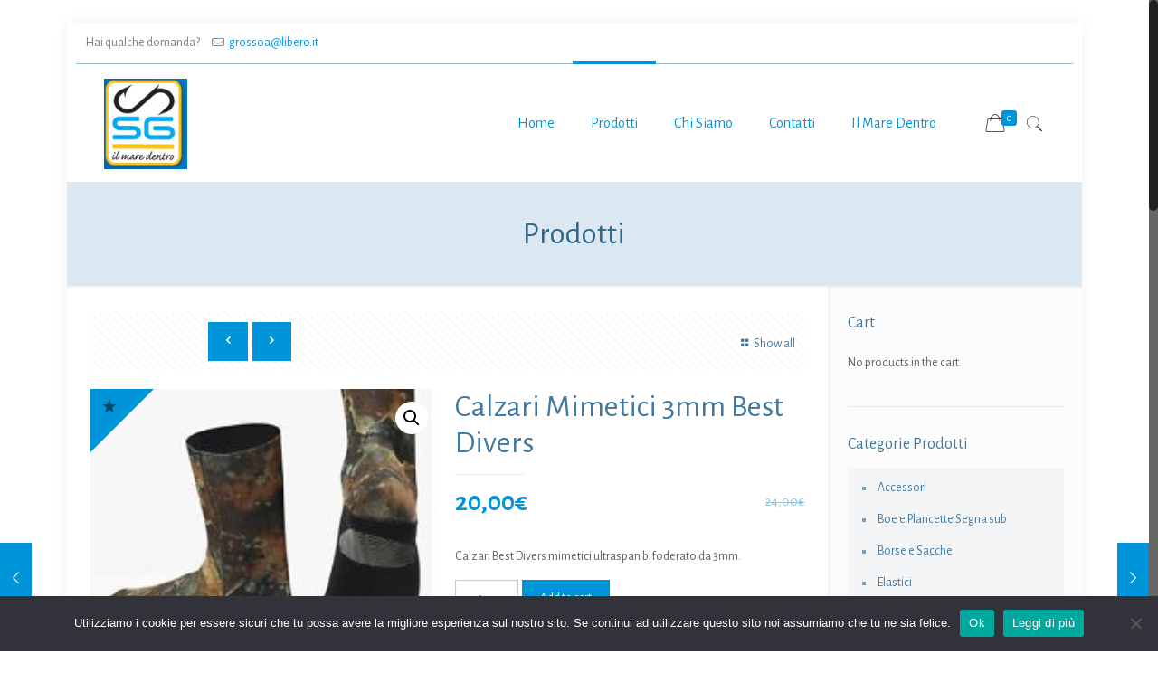

--- FILE ---
content_type: text/html; charset=UTF-8
request_url: http://www.pescaesub.it/prodotti/calzari-mimetici-3mm-best-divers/
body_size: 134771
content:
<!DOCTYPE html>
<html class="no-js" lang="it-IT">

<!-- head -->
<head>

<!-- meta -->
<meta charset="UTF-8" />
<meta name="viewport" content="width=device-width, initial-scale=1, maximum-scale=1" />
<meta name="description" content="Antonello Grosso vendita attrezzature da pesca e sub" />
<meta name="keywords" content="attrezzatura,attrezzature,pesca,sub,pescasub" />

<link rel="shortcut icon" href="http://www.pescaesub.it/wp-content/uploads/2017/05/pescaesub-logo-32x35.jpg" />	

<!-- wp_head() -->
<!-- script | dynamic -->
<script id="mfn-dnmc-config-js">
//<![CDATA[
window.mfn_ajax = "http://www.pescaesub.it/wp-admin/admin-ajax.php";
window.mfn = {mobile_init:1240,nicescroll:40,parallax:"translate3d",responsive:1,retina_js:0};
window.mfn_prettyphoto = {disable:false,disableMobile:false,title:false,style:"pp_default",width:0,height:0};
window.mfn_sliders = {blog:0,clients:0,offer:0,portfolio:0,shop:0,slider:0,testimonials:0};
//]]>
</script>
<meta name='robots' content='index, follow, max-image-preview:large, max-snippet:-1, max-video-preview:-1' />

	<!-- This site is optimized with the Yoast SEO plugin v24.4 - https://yoast.com/wordpress/plugins/seo/ -->
	<title>Calzari Mimetici 3mm Best Divers - Attrezzatura per la pesca subacquea e di superficie</title>
	<link rel="canonical" href="http://www.pescaesub.it/prodotti/calzari-mimetici-3mm-best-divers/" />
	<meta property="og:locale" content="it_IT" />
	<meta property="og:type" content="article" />
	<meta property="og:title" content="Calzari Mimetici 3mm Best Divers - Attrezzatura per la pesca subacquea e di superficie" />
	<meta property="og:description" content="Calzari Best Divers mimetici ultraspan bifoderato da 3mm." />
	<meta property="og:url" content="http://www.pescaesub.it/prodotti/calzari-mimetici-3mm-best-divers/" />
	<meta property="og:site_name" content="Attrezzatura per la pesca subacquea e di superficie" />
	<meta property="article:publisher" content="https://www.facebook.com/antonello.grosso" />
	<meta property="og:image" content="http://www.pescaesub.it/wp-content/uploads/2017/11/calzari-mimeici-3mm.jpg" />
	<meta property="og:image:width" content="225" />
	<meta property="og:image:height" content="180" />
	<meta property="og:image:type" content="image/jpeg" />
	<meta name="twitter:card" content="summary_large_image" />
	<script type="application/ld+json" class="yoast-schema-graph">{"@context":"https://schema.org","@graph":[{"@type":"WebPage","@id":"http://www.pescaesub.it/prodotti/calzari-mimetici-3mm-best-divers/","url":"http://www.pescaesub.it/prodotti/calzari-mimetici-3mm-best-divers/","name":"Calzari Mimetici 3mm Best Divers - Attrezzatura per la pesca subacquea e di superficie","isPartOf":{"@id":"http://www.pescaesub.it/#website"},"primaryImageOfPage":{"@id":"http://www.pescaesub.it/prodotti/calzari-mimetici-3mm-best-divers/#primaryimage"},"image":{"@id":"http://www.pescaesub.it/prodotti/calzari-mimetici-3mm-best-divers/#primaryimage"},"thumbnailUrl":"http://www.pescaesub.it/wp-content/uploads/2017/11/calzari-mimeici-3mm.jpg","datePublished":"2017-11-08T17:23:58+00:00","breadcrumb":{"@id":"http://www.pescaesub.it/prodotti/calzari-mimetici-3mm-best-divers/#breadcrumb"},"inLanguage":"it-IT","potentialAction":[{"@type":"ReadAction","target":["http://www.pescaesub.it/prodotti/calzari-mimetici-3mm-best-divers/"]}]},{"@type":"ImageObject","inLanguage":"it-IT","@id":"http://www.pescaesub.it/prodotti/calzari-mimetici-3mm-best-divers/#primaryimage","url":"http://www.pescaesub.it/wp-content/uploads/2017/11/calzari-mimeici-3mm.jpg","contentUrl":"http://www.pescaesub.it/wp-content/uploads/2017/11/calzari-mimeici-3mm.jpg","width":225,"height":180},{"@type":"BreadcrumbList","@id":"http://www.pescaesub.it/prodotti/calzari-mimetici-3mm-best-divers/#breadcrumb","itemListElement":[{"@type":"ListItem","position":1,"name":"Home","item":"http://www.pescaesub.it/"},{"@type":"ListItem","position":2,"name":"Prodotti","item":"http://www.pescaesub.it/prodotti/"},{"@type":"ListItem","position":3,"name":"Calzari Mimetici 3mm Best Divers"}]},{"@type":"WebSite","@id":"http://www.pescaesub.it/#website","url":"http://www.pescaesub.it/","name":"Attrezzatura per la pesca subacquea e di superficie","description":"Pesca e Sub di Antonello Grosso - Il mare dentro","publisher":{"@id":"http://www.pescaesub.it/#organization"},"potentialAction":[{"@type":"SearchAction","target":{"@type":"EntryPoint","urlTemplate":"http://www.pescaesub.it/?s={search_term_string}"},"query-input":{"@type":"PropertyValueSpecification","valueRequired":true,"valueName":"search_term_string"}}],"inLanguage":"it-IT"},{"@type":"Organization","@id":"http://www.pescaesub.it/#organization","name":"Pesca e Sub di Antonello Grosso","url":"http://www.pescaesub.it/","logo":{"@type":"ImageObject","inLanguage":"it-IT","@id":"http://www.pescaesub.it/#/schema/logo/image/","url":"http://www.pescaesub.it/wp-content/uploads/2013/06/pescaesub-logo.jpg","contentUrl":"http://www.pescaesub.it/wp-content/uploads/2013/06/pescaesub-logo.jpg","width":115,"height":125,"caption":"Pesca e Sub di Antonello Grosso"},"image":{"@id":"http://www.pescaesub.it/#/schema/logo/image/"},"sameAs":["https://www.facebook.com/antonello.grosso"]}]}</script>
	<!-- / Yoast SEO plugin. -->


<link rel='dns-prefetch' href='//fonts.googleapis.com' />
<link rel="alternate" type="application/rss+xml" title="Attrezzatura per la pesca subacquea e di superficie &raquo; Feed" href="http://www.pescaesub.it/feed/" />
<link rel="alternate" type="application/rss+xml" title="Attrezzatura per la pesca subacquea e di superficie &raquo; Feed dei commenti" href="http://www.pescaesub.it/comments/feed/" />
<link rel="alternate" type="application/rss+xml" title="Attrezzatura per la pesca subacquea e di superficie &raquo; Calzari Mimetici 3mm Best Divers Feed dei commenti" href="http://www.pescaesub.it/prodotti/calzari-mimetici-3mm-best-divers/feed/" />
<link rel="alternate" title="oEmbed (JSON)" type="application/json+oembed" href="http://www.pescaesub.it/wp-json/oembed/1.0/embed?url=http%3A%2F%2Fwww.pescaesub.it%2Fprodotti%2Fcalzari-mimetici-3mm-best-divers%2F" />
<link rel="alternate" title="oEmbed (XML)" type="text/xml+oembed" href="http://www.pescaesub.it/wp-json/oembed/1.0/embed?url=http%3A%2F%2Fwww.pescaesub.it%2Fprodotti%2Fcalzari-mimetici-3mm-best-divers%2F&#038;format=xml" />
<style id='wp-img-auto-sizes-contain-inline-css' type='text/css'>
img:is([sizes=auto i],[sizes^="auto," i]){contain-intrinsic-size:3000px 1500px}
/*# sourceURL=wp-img-auto-sizes-contain-inline-css */
</style>
<link rel='stylesheet' id='layerslider-css' href='http://www.pescaesub.it/wp-content/plugins/LayerSlider/static/layerslider/css/layerslider.css?ver=6.3.0' type='text/css' media='all' />
<style id='wp-emoji-styles-inline-css' type='text/css'>

	img.wp-smiley, img.emoji {
		display: inline !important;
		border: none !important;
		box-shadow: none !important;
		height: 1em !important;
		width: 1em !important;
		margin: 0 0.07em !important;
		vertical-align: -0.1em !important;
		background: none !important;
		padding: 0 !important;
	}
/*# sourceURL=wp-emoji-styles-inline-css */
</style>
<style id='wp-block-library-inline-css' type='text/css'>
:root{--wp-block-synced-color:#7a00df;--wp-block-synced-color--rgb:122,0,223;--wp-bound-block-color:var(--wp-block-synced-color);--wp-editor-canvas-background:#ddd;--wp-admin-theme-color:#007cba;--wp-admin-theme-color--rgb:0,124,186;--wp-admin-theme-color-darker-10:#006ba1;--wp-admin-theme-color-darker-10--rgb:0,107,160.5;--wp-admin-theme-color-darker-20:#005a87;--wp-admin-theme-color-darker-20--rgb:0,90,135;--wp-admin-border-width-focus:2px}@media (min-resolution:192dpi){:root{--wp-admin-border-width-focus:1.5px}}.wp-element-button{cursor:pointer}:root .has-very-light-gray-background-color{background-color:#eee}:root .has-very-dark-gray-background-color{background-color:#313131}:root .has-very-light-gray-color{color:#eee}:root .has-very-dark-gray-color{color:#313131}:root .has-vivid-green-cyan-to-vivid-cyan-blue-gradient-background{background:linear-gradient(135deg,#00d084,#0693e3)}:root .has-purple-crush-gradient-background{background:linear-gradient(135deg,#34e2e4,#4721fb 50%,#ab1dfe)}:root .has-hazy-dawn-gradient-background{background:linear-gradient(135deg,#faaca8,#dad0ec)}:root .has-subdued-olive-gradient-background{background:linear-gradient(135deg,#fafae1,#67a671)}:root .has-atomic-cream-gradient-background{background:linear-gradient(135deg,#fdd79a,#004a59)}:root .has-nightshade-gradient-background{background:linear-gradient(135deg,#330968,#31cdcf)}:root .has-midnight-gradient-background{background:linear-gradient(135deg,#020381,#2874fc)}:root{--wp--preset--font-size--normal:16px;--wp--preset--font-size--huge:42px}.has-regular-font-size{font-size:1em}.has-larger-font-size{font-size:2.625em}.has-normal-font-size{font-size:var(--wp--preset--font-size--normal)}.has-huge-font-size{font-size:var(--wp--preset--font-size--huge)}.has-text-align-center{text-align:center}.has-text-align-left{text-align:left}.has-text-align-right{text-align:right}.has-fit-text{white-space:nowrap!important}#end-resizable-editor-section{display:none}.aligncenter{clear:both}.items-justified-left{justify-content:flex-start}.items-justified-center{justify-content:center}.items-justified-right{justify-content:flex-end}.items-justified-space-between{justify-content:space-between}.screen-reader-text{border:0;clip-path:inset(50%);height:1px;margin:-1px;overflow:hidden;padding:0;position:absolute;width:1px;word-wrap:normal!important}.screen-reader-text:focus{background-color:#ddd;clip-path:none;color:#444;display:block;font-size:1em;height:auto;left:5px;line-height:normal;padding:15px 23px 14px;text-decoration:none;top:5px;width:auto;z-index:100000}html :where(.has-border-color){border-style:solid}html :where([style*=border-top-color]){border-top-style:solid}html :where([style*=border-right-color]){border-right-style:solid}html :where([style*=border-bottom-color]){border-bottom-style:solid}html :where([style*=border-left-color]){border-left-style:solid}html :where([style*=border-width]){border-style:solid}html :where([style*=border-top-width]){border-top-style:solid}html :where([style*=border-right-width]){border-right-style:solid}html :where([style*=border-bottom-width]){border-bottom-style:solid}html :where([style*=border-left-width]){border-left-style:solid}html :where(img[class*=wp-image-]){height:auto;max-width:100%}:where(figure){margin:0 0 1em}html :where(.is-position-sticky){--wp-admin--admin-bar--position-offset:var(--wp-admin--admin-bar--height,0px)}@media screen and (max-width:600px){html :where(.is-position-sticky){--wp-admin--admin-bar--position-offset:0px}}

/*# sourceURL=wp-block-library-inline-css */
</style><link rel='stylesheet' id='wc-blocks-style-css' href='http://www.pescaesub.it/wp-content/plugins/woocommerce/assets/client/blocks/wc-blocks.css?ver=wc-8.9.3' type='text/css' media='all' />
<style id='global-styles-inline-css' type='text/css'>
:root{--wp--preset--aspect-ratio--square: 1;--wp--preset--aspect-ratio--4-3: 4/3;--wp--preset--aspect-ratio--3-4: 3/4;--wp--preset--aspect-ratio--3-2: 3/2;--wp--preset--aspect-ratio--2-3: 2/3;--wp--preset--aspect-ratio--16-9: 16/9;--wp--preset--aspect-ratio--9-16: 9/16;--wp--preset--color--black: #000000;--wp--preset--color--cyan-bluish-gray: #abb8c3;--wp--preset--color--white: #ffffff;--wp--preset--color--pale-pink: #f78da7;--wp--preset--color--vivid-red: #cf2e2e;--wp--preset--color--luminous-vivid-orange: #ff6900;--wp--preset--color--luminous-vivid-amber: #fcb900;--wp--preset--color--light-green-cyan: #7bdcb5;--wp--preset--color--vivid-green-cyan: #00d084;--wp--preset--color--pale-cyan-blue: #8ed1fc;--wp--preset--color--vivid-cyan-blue: #0693e3;--wp--preset--color--vivid-purple: #9b51e0;--wp--preset--gradient--vivid-cyan-blue-to-vivid-purple: linear-gradient(135deg,rgb(6,147,227) 0%,rgb(155,81,224) 100%);--wp--preset--gradient--light-green-cyan-to-vivid-green-cyan: linear-gradient(135deg,rgb(122,220,180) 0%,rgb(0,208,130) 100%);--wp--preset--gradient--luminous-vivid-amber-to-luminous-vivid-orange: linear-gradient(135deg,rgb(252,185,0) 0%,rgb(255,105,0) 100%);--wp--preset--gradient--luminous-vivid-orange-to-vivid-red: linear-gradient(135deg,rgb(255,105,0) 0%,rgb(207,46,46) 100%);--wp--preset--gradient--very-light-gray-to-cyan-bluish-gray: linear-gradient(135deg,rgb(238,238,238) 0%,rgb(169,184,195) 100%);--wp--preset--gradient--cool-to-warm-spectrum: linear-gradient(135deg,rgb(74,234,220) 0%,rgb(151,120,209) 20%,rgb(207,42,186) 40%,rgb(238,44,130) 60%,rgb(251,105,98) 80%,rgb(254,248,76) 100%);--wp--preset--gradient--blush-light-purple: linear-gradient(135deg,rgb(255,206,236) 0%,rgb(152,150,240) 100%);--wp--preset--gradient--blush-bordeaux: linear-gradient(135deg,rgb(254,205,165) 0%,rgb(254,45,45) 50%,rgb(107,0,62) 100%);--wp--preset--gradient--luminous-dusk: linear-gradient(135deg,rgb(255,203,112) 0%,rgb(199,81,192) 50%,rgb(65,88,208) 100%);--wp--preset--gradient--pale-ocean: linear-gradient(135deg,rgb(255,245,203) 0%,rgb(182,227,212) 50%,rgb(51,167,181) 100%);--wp--preset--gradient--electric-grass: linear-gradient(135deg,rgb(202,248,128) 0%,rgb(113,206,126) 100%);--wp--preset--gradient--midnight: linear-gradient(135deg,rgb(2,3,129) 0%,rgb(40,116,252) 100%);--wp--preset--font-size--small: 13px;--wp--preset--font-size--medium: 20px;--wp--preset--font-size--large: 36px;--wp--preset--font-size--x-large: 42px;--wp--preset--spacing--20: 0.44rem;--wp--preset--spacing--30: 0.67rem;--wp--preset--spacing--40: 1rem;--wp--preset--spacing--50: 1.5rem;--wp--preset--spacing--60: 2.25rem;--wp--preset--spacing--70: 3.38rem;--wp--preset--spacing--80: 5.06rem;--wp--preset--shadow--natural: 6px 6px 9px rgba(0, 0, 0, 0.2);--wp--preset--shadow--deep: 12px 12px 50px rgba(0, 0, 0, 0.4);--wp--preset--shadow--sharp: 6px 6px 0px rgba(0, 0, 0, 0.2);--wp--preset--shadow--outlined: 6px 6px 0px -3px rgb(255, 255, 255), 6px 6px rgb(0, 0, 0);--wp--preset--shadow--crisp: 6px 6px 0px rgb(0, 0, 0);}:where(.is-layout-flex){gap: 0.5em;}:where(.is-layout-grid){gap: 0.5em;}body .is-layout-flex{display: flex;}.is-layout-flex{flex-wrap: wrap;align-items: center;}.is-layout-flex > :is(*, div){margin: 0;}body .is-layout-grid{display: grid;}.is-layout-grid > :is(*, div){margin: 0;}:where(.wp-block-columns.is-layout-flex){gap: 2em;}:where(.wp-block-columns.is-layout-grid){gap: 2em;}:where(.wp-block-post-template.is-layout-flex){gap: 1.25em;}:where(.wp-block-post-template.is-layout-grid){gap: 1.25em;}.has-black-color{color: var(--wp--preset--color--black) !important;}.has-cyan-bluish-gray-color{color: var(--wp--preset--color--cyan-bluish-gray) !important;}.has-white-color{color: var(--wp--preset--color--white) !important;}.has-pale-pink-color{color: var(--wp--preset--color--pale-pink) !important;}.has-vivid-red-color{color: var(--wp--preset--color--vivid-red) !important;}.has-luminous-vivid-orange-color{color: var(--wp--preset--color--luminous-vivid-orange) !important;}.has-luminous-vivid-amber-color{color: var(--wp--preset--color--luminous-vivid-amber) !important;}.has-light-green-cyan-color{color: var(--wp--preset--color--light-green-cyan) !important;}.has-vivid-green-cyan-color{color: var(--wp--preset--color--vivid-green-cyan) !important;}.has-pale-cyan-blue-color{color: var(--wp--preset--color--pale-cyan-blue) !important;}.has-vivid-cyan-blue-color{color: var(--wp--preset--color--vivid-cyan-blue) !important;}.has-vivid-purple-color{color: var(--wp--preset--color--vivid-purple) !important;}.has-black-background-color{background-color: var(--wp--preset--color--black) !important;}.has-cyan-bluish-gray-background-color{background-color: var(--wp--preset--color--cyan-bluish-gray) !important;}.has-white-background-color{background-color: var(--wp--preset--color--white) !important;}.has-pale-pink-background-color{background-color: var(--wp--preset--color--pale-pink) !important;}.has-vivid-red-background-color{background-color: var(--wp--preset--color--vivid-red) !important;}.has-luminous-vivid-orange-background-color{background-color: var(--wp--preset--color--luminous-vivid-orange) !important;}.has-luminous-vivid-amber-background-color{background-color: var(--wp--preset--color--luminous-vivid-amber) !important;}.has-light-green-cyan-background-color{background-color: var(--wp--preset--color--light-green-cyan) !important;}.has-vivid-green-cyan-background-color{background-color: var(--wp--preset--color--vivid-green-cyan) !important;}.has-pale-cyan-blue-background-color{background-color: var(--wp--preset--color--pale-cyan-blue) !important;}.has-vivid-cyan-blue-background-color{background-color: var(--wp--preset--color--vivid-cyan-blue) !important;}.has-vivid-purple-background-color{background-color: var(--wp--preset--color--vivid-purple) !important;}.has-black-border-color{border-color: var(--wp--preset--color--black) !important;}.has-cyan-bluish-gray-border-color{border-color: var(--wp--preset--color--cyan-bluish-gray) !important;}.has-white-border-color{border-color: var(--wp--preset--color--white) !important;}.has-pale-pink-border-color{border-color: var(--wp--preset--color--pale-pink) !important;}.has-vivid-red-border-color{border-color: var(--wp--preset--color--vivid-red) !important;}.has-luminous-vivid-orange-border-color{border-color: var(--wp--preset--color--luminous-vivid-orange) !important;}.has-luminous-vivid-amber-border-color{border-color: var(--wp--preset--color--luminous-vivid-amber) !important;}.has-light-green-cyan-border-color{border-color: var(--wp--preset--color--light-green-cyan) !important;}.has-vivid-green-cyan-border-color{border-color: var(--wp--preset--color--vivid-green-cyan) !important;}.has-pale-cyan-blue-border-color{border-color: var(--wp--preset--color--pale-cyan-blue) !important;}.has-vivid-cyan-blue-border-color{border-color: var(--wp--preset--color--vivid-cyan-blue) !important;}.has-vivid-purple-border-color{border-color: var(--wp--preset--color--vivid-purple) !important;}.has-vivid-cyan-blue-to-vivid-purple-gradient-background{background: var(--wp--preset--gradient--vivid-cyan-blue-to-vivid-purple) !important;}.has-light-green-cyan-to-vivid-green-cyan-gradient-background{background: var(--wp--preset--gradient--light-green-cyan-to-vivid-green-cyan) !important;}.has-luminous-vivid-amber-to-luminous-vivid-orange-gradient-background{background: var(--wp--preset--gradient--luminous-vivid-amber-to-luminous-vivid-orange) !important;}.has-luminous-vivid-orange-to-vivid-red-gradient-background{background: var(--wp--preset--gradient--luminous-vivid-orange-to-vivid-red) !important;}.has-very-light-gray-to-cyan-bluish-gray-gradient-background{background: var(--wp--preset--gradient--very-light-gray-to-cyan-bluish-gray) !important;}.has-cool-to-warm-spectrum-gradient-background{background: var(--wp--preset--gradient--cool-to-warm-spectrum) !important;}.has-blush-light-purple-gradient-background{background: var(--wp--preset--gradient--blush-light-purple) !important;}.has-blush-bordeaux-gradient-background{background: var(--wp--preset--gradient--blush-bordeaux) !important;}.has-luminous-dusk-gradient-background{background: var(--wp--preset--gradient--luminous-dusk) !important;}.has-pale-ocean-gradient-background{background: var(--wp--preset--gradient--pale-ocean) !important;}.has-electric-grass-gradient-background{background: var(--wp--preset--gradient--electric-grass) !important;}.has-midnight-gradient-background{background: var(--wp--preset--gradient--midnight) !important;}.has-small-font-size{font-size: var(--wp--preset--font-size--small) !important;}.has-medium-font-size{font-size: var(--wp--preset--font-size--medium) !important;}.has-large-font-size{font-size: var(--wp--preset--font-size--large) !important;}.has-x-large-font-size{font-size: var(--wp--preset--font-size--x-large) !important;}
/*# sourceURL=global-styles-inline-css */
</style>

<style id='classic-theme-styles-inline-css' type='text/css'>
/*! This file is auto-generated */
.wp-block-button__link{color:#fff;background-color:#32373c;border-radius:9999px;box-shadow:none;text-decoration:none;padding:calc(.667em + 2px) calc(1.333em + 2px);font-size:1.125em}.wp-block-file__button{background:#32373c;color:#fff;text-decoration:none}
/*# sourceURL=/wp-includes/css/classic-themes.min.css */
</style>
<link rel='stylesheet' id='contact-form-7-css' href='http://www.pescaesub.it/wp-content/plugins/contact-form-7/includes/css/styles.css?ver=6.0.3' type='text/css' media='all' />
<link rel='stylesheet' id='cookie-notice-front-css' href='http://www.pescaesub.it/wp-content/plugins/cookie-notice/css/front.min.css?ver=2.5.5' type='text/css' media='all' />
<link rel='stylesheet' id='photoswipe-css' href='http://www.pescaesub.it/wp-content/plugins/woocommerce/assets/css/photoswipe/photoswipe.min.css?ver=8.9.3' type='text/css' media='all' />
<link rel='stylesheet' id='photoswipe-default-skin-css' href='http://www.pescaesub.it/wp-content/plugins/woocommerce/assets/css/photoswipe/default-skin/default-skin.min.css?ver=8.9.3' type='text/css' media='all' />
<link rel='stylesheet' id='woocommerce-layout-css' href='http://www.pescaesub.it/wp-content/plugins/woocommerce/assets/css/woocommerce-layout.css?ver=8.9.3' type='text/css' media='all' />
<link rel='stylesheet' id='woocommerce-smallscreen-css' href='http://www.pescaesub.it/wp-content/plugins/woocommerce/assets/css/woocommerce-smallscreen.css?ver=8.9.3' type='text/css' media='only screen and (max-width: 768px)' />
<link rel='stylesheet' id='woocommerce-general-css' href='http://www.pescaesub.it/wp-content/plugins/woocommerce/assets/css/woocommerce.css?ver=8.9.3' type='text/css' media='all' />
<style id='woocommerce-inline-inline-css' type='text/css'>
.woocommerce form .form-row .required { visibility: visible; }
/*# sourceURL=woocommerce-inline-inline-css */
</style>
<link rel='stylesheet' id='style-css' href='http://www.pescaesub.it/wp-content/themes/betheme/style.css?ver=17.8.1' type='text/css' media='all' />
<link rel='stylesheet' id='mfn-base-css' href='http://www.pescaesub.it/wp-content/themes/betheme/css/base.css?ver=17.8.1' type='text/css' media='all' />
<link rel='stylesheet' id='mfn-layout-css' href='http://www.pescaesub.it/wp-content/themes/betheme/css/layout.css?ver=17.8.1' type='text/css' media='all' />
<link rel='stylesheet' id='mfn-shortcodes-css' href='http://www.pescaesub.it/wp-content/themes/betheme/css/shortcodes.css?ver=17.8.1' type='text/css' media='all' />
<link rel='stylesheet' id='mfn-animations-css' href='http://www.pescaesub.it/wp-content/themes/betheme/assets/animations/animations.min.css?ver=17.8.1' type='text/css' media='all' />
<link rel='stylesheet' id='mfn-jquery-ui-css' href='http://www.pescaesub.it/wp-content/themes/betheme/assets/ui/jquery.ui.all.css?ver=17.8.1' type='text/css' media='all' />
<link rel='stylesheet' id='mfn-prettyPhoto-css' href='http://www.pescaesub.it/wp-content/themes/betheme/assets/prettyPhoto/prettyPhoto.css?ver=17.8.1' type='text/css' media='all' />
<link rel='stylesheet' id='mfn-jplayer-css' href='http://www.pescaesub.it/wp-content/themes/betheme/assets/jplayer/css/jplayer.blue.monday.css?ver=17.8.1' type='text/css' media='all' />
<link rel='stylesheet' id='mfn-responsive-css' href='http://www.pescaesub.it/wp-content/themes/betheme/css/responsive.css?ver=17.8.1' type='text/css' media='all' />
<link rel='stylesheet' id='Alegreya+Sans-css' href='http://fonts.googleapis.com/css?family=Alegreya+Sans%3A1%2C100%2C300%2C400%2C400italic%2C700&#038;ver=6.9' type='text/css' media='all' />
<link rel='stylesheet' id='mfn-woo-css' href='http://www.pescaesub.it/wp-content/themes/betheme/css/woocommerce.css?ver=17.8.1' type='text/css' media='all' />
<script type="text/javascript" id="layerslider-greensock-js-extra">
/* <![CDATA[ */
var LS_Meta = {"v":"6.3.0"};
//# sourceURL=layerslider-greensock-js-extra
/* ]]> */
</script>
<script type="text/javascript" src="http://www.pescaesub.it/wp-content/plugins/LayerSlider/static/layerslider/js/greensock.js?ver=1.19.0" id="layerslider-greensock-js"></script>
<script type="text/javascript" src="http://www.pescaesub.it/wp-includes/js/jquery/jquery.min.js?ver=3.7.1" id="jquery-core-js"></script>
<script type="text/javascript" src="http://www.pescaesub.it/wp-includes/js/jquery/jquery-migrate.min.js?ver=3.4.1" id="jquery-migrate-js"></script>
<script type="text/javascript" src="http://www.pescaesub.it/wp-content/plugins/LayerSlider/static/layerslider/js/layerslider.kreaturamedia.jquery.js?ver=6.3.0" id="layerslider-js"></script>
<script type="text/javascript" src="http://www.pescaesub.it/wp-content/plugins/LayerSlider/static/layerslider/js/layerslider.transitions.js?ver=6.3.0" id="layerslider-transitions-js"></script>
<script type="text/javascript" src="http://www.pescaesub.it/wp-content/plugins/woocommerce/assets/js/jquery-blockui/jquery.blockUI.min.js?ver=2.7.0-wc.8.9.3" id="jquery-blockui-js" data-wp-strategy="defer"></script>
<script type="text/javascript" id="wc-add-to-cart-js-extra">
/* <![CDATA[ */
var wc_add_to_cart_params = {"ajax_url":"/wp-admin/admin-ajax.php","wc_ajax_url":"/?wc-ajax=%%endpoint%%","i18n_view_cart":"View cart","cart_url":"http://www.pescaesub.it/carrello/","is_cart":"","cart_redirect_after_add":"no"};
//# sourceURL=wc-add-to-cart-js-extra
/* ]]> */
</script>
<script type="text/javascript" src="http://www.pescaesub.it/wp-content/plugins/woocommerce/assets/js/frontend/add-to-cart.min.js?ver=8.9.3" id="wc-add-to-cart-js" data-wp-strategy="defer"></script>
<script type="text/javascript" src="http://www.pescaesub.it/wp-content/plugins/woocommerce/assets/js/zoom/jquery.zoom.min.js?ver=1.7.21-wc.8.9.3" id="zoom-js" defer="defer" data-wp-strategy="defer"></script>
<script type="text/javascript" src="http://www.pescaesub.it/wp-content/plugins/woocommerce/assets/js/photoswipe/photoswipe.min.js?ver=4.1.1-wc.8.9.3" id="photoswipe-js" defer="defer" data-wp-strategy="defer"></script>
<script type="text/javascript" src="http://www.pescaesub.it/wp-content/plugins/woocommerce/assets/js/photoswipe/photoswipe-ui-default.min.js?ver=4.1.1-wc.8.9.3" id="photoswipe-ui-default-js" defer="defer" data-wp-strategy="defer"></script>
<script type="text/javascript" id="wc-single-product-js-extra">
/* <![CDATA[ */
var wc_single_product_params = {"i18n_required_rating_text":"Please select a rating","review_rating_required":"yes","flexslider":{"rtl":false,"animation":"slide","smoothHeight":true,"directionNav":false,"controlNav":"thumbnails","slideshow":false,"animationSpeed":500,"animationLoop":false,"allowOneSlide":false},"zoom_enabled":"1","zoom_options":[],"photoswipe_enabled":"1","photoswipe_options":{"shareEl":false,"closeOnScroll":false,"history":false,"hideAnimationDuration":0,"showAnimationDuration":0},"flexslider_enabled":"1"};
//# sourceURL=wc-single-product-js-extra
/* ]]> */
</script>
<script type="text/javascript" src="http://www.pescaesub.it/wp-content/plugins/woocommerce/assets/js/frontend/single-product.min.js?ver=8.9.3" id="wc-single-product-js" defer="defer" data-wp-strategy="defer"></script>
<script type="text/javascript" src="http://www.pescaesub.it/wp-content/plugins/woocommerce/assets/js/js-cookie/js.cookie.min.js?ver=2.1.4-wc.8.9.3" id="js-cookie-js" defer="defer" data-wp-strategy="defer"></script>
<script type="text/javascript" id="woocommerce-js-extra">
/* <![CDATA[ */
var woocommerce_params = {"ajax_url":"/wp-admin/admin-ajax.php","wc_ajax_url":"/?wc-ajax=%%endpoint%%"};
//# sourceURL=woocommerce-js-extra
/* ]]> */
</script>
<script type="text/javascript" src="http://www.pescaesub.it/wp-content/plugins/woocommerce/assets/js/frontend/woocommerce.min.js?ver=8.9.3" id="woocommerce-js" defer="defer" data-wp-strategy="defer"></script>
<script type="text/javascript" src="http://www.pescaesub.it/wp-content/plugins/js_composer/assets/js/vendors/woocommerce-add-to-cart.js?ver=6.11.0" id="vc_woocommerce-add-to-cart-js-js"></script>
<meta name="generator" content="Powered by LayerSlider 6.3.0 - Multi-Purpose, Responsive, Parallax, Mobile-Friendly Slider Plugin for WordPress." />
<!-- LayerSlider updates and docs at: https://layerslider.kreaturamedia.com -->
<link rel="https://api.w.org/" href="http://www.pescaesub.it/wp-json/" /><link rel="alternate" title="JSON" type="application/json" href="http://www.pescaesub.it/wp-json/wp/v2/product/2895" /><link rel="EditURI" type="application/rsd+xml" title="RSD" href="http://www.pescaesub.it/xmlrpc.php?rsd" />
<meta name="generator" content="WordPress 6.9" />
<meta name="generator" content="WooCommerce 8.9.3" />
<link rel='shortlink' href='http://www.pescaesub.it/?p=2895' />
<!-- style | dynamic -->
<style id="mfn-dnmc-style-css">
@media only screen and (min-width: 1240px) {body:not(.header-simple) #Top_bar #menu{display:block!important}.tr-menu #Top_bar #menu{background:none!important}#Top_bar .menu > li > ul.mfn-megamenu{width:984px}#Top_bar .menu > li > ul.mfn-megamenu > li{float:left}#Top_bar .menu > li > ul.mfn-megamenu > li.mfn-megamenu-cols-1{width:100%}#Top_bar .menu > li > ul.mfn-megamenu > li.mfn-megamenu-cols-2{width:50%}#Top_bar .menu > li > ul.mfn-megamenu > li.mfn-megamenu-cols-3{width:33.33%}#Top_bar .menu > li > ul.mfn-megamenu > li.mfn-megamenu-cols-4{width:25%}#Top_bar .menu > li > ul.mfn-megamenu > li.mfn-megamenu-cols-5{width:20%}#Top_bar .menu > li > ul.mfn-megamenu > li.mfn-megamenu-cols-6{width:16.66%}#Top_bar .menu > li > ul.mfn-megamenu > li > ul{display:block!important;position:inherit;left:auto;top:auto;border-width:0 1px 0 0}#Top_bar .menu > li > ul.mfn-megamenu > li:last-child > ul{border:0}#Top_bar .menu > li > ul.mfn-megamenu > li > ul li{width:auto}#Top_bar .menu > li > ul.mfn-megamenu a.mfn-megamenu-title{text-transform:uppercase;font-weight:400;background:none}#Top_bar .menu > li > ul.mfn-megamenu a .menu-arrow{display:none}.menuo-right #Top_bar .menu > li > ul.mfn-megamenu{left:auto;right:0}.menuo-right #Top_bar .menu > li > ul.mfn-megamenu-bg{box-sizing:border-box}#Top_bar .menu > li > ul.mfn-megamenu-bg{padding:20px 166px 20px 20px;background-repeat:no-repeat;background-position:right bottom}.rtl #Top_bar .menu > li > ul.mfn-megamenu-bg{padding-left:166px;padding-right:20px;background-position:left bottom}#Top_bar .menu > li > ul.mfn-megamenu-bg > li{background:none}#Top_bar .menu > li > ul.mfn-megamenu-bg > li a{border:none}#Top_bar .menu > li > ul.mfn-megamenu-bg > li > ul{background:none!important;-webkit-box-shadow:0 0 0 0;-moz-box-shadow:0 0 0 0;box-shadow:0 0 0 0}.mm-vertical #Top_bar .container{position:relative;}.mm-vertical #Top_bar .top_bar_left{position:static;}.mm-vertical #Top_bar .menu > li ul{box-shadow:0 0 0 0 transparent!important;background-image:none;}.mm-vertical #Top_bar .menu > li > ul.mfn-megamenu{width:98%!important;margin:0 1%;padding:20px 0;}.mm-vertical.header-plain #Top_bar .menu > li > ul.mfn-megamenu{width:100%!important;margin:0;}.mm-vertical #Top_bar .menu > li > ul.mfn-megamenu > li{display:table-cell;float:none!important;width:10%;padding:0 15px;border-right:1px solid rgba(0, 0, 0, 0.05);}.mm-vertical #Top_bar .menu > li > ul.mfn-megamenu > li:last-child{border-right-width:0}.mm-vertical #Top_bar .menu > li > ul.mfn-megamenu > li.hide-border{border-right-width:0}.mm-vertical #Top_bar .menu > li > ul.mfn-megamenu > li a{border-bottom-width:0;padding:9px 15px;line-height:120%;}.mm-vertical #Top_bar .menu > li > ul.mfn-megamenu a.mfn-megamenu-title{font-weight:700;}.rtl .mm-vertical #Top_bar .menu > li > ul.mfn-megamenu > li:first-child{border-right-width:0}.rtl .mm-vertical #Top_bar .menu > li > ul.mfn-megamenu > li:last-child{border-right-width:1px}#Header_creative #Top_bar .menu > li > ul.mfn-megamenu{width:980px!important;margin:0;}.header-plain:not(.menuo-right) #Header .top_bar_left{width:auto!important}.header-stack.header-center #Top_bar #menu{display:inline-block!important}.header-simple #Top_bar #menu{display:none;height:auto;width:300px;bottom:auto;top:100%;right:1px;position:absolute;margin:0}.header-simple #Header a.responsive-menu-toggle{display:block;right:10px}.header-simple #Top_bar #menu > ul{width:100%;float:left}.header-simple #Top_bar #menu ul li{width:100%;padding-bottom:0;border-right:0;position:relative}.header-simple #Top_bar #menu ul li a{padding:0 20px;margin:0;display:block;height:auto;line-height:normal;border:none}.header-simple #Top_bar #menu ul li a:after{display:none}.header-simple #Top_bar #menu ul li a span{border:none;line-height:44px;display:inline;padding:0}.header-simple #Top_bar #menu ul li.submenu .menu-toggle{display:block;position:absolute;right:0;top:0;width:44px;height:44px;line-height:44px;font-size:30px;font-weight:300;text-align:center;cursor:pointer;color:#444;opacity:0.33;}.header-simple #Top_bar #menu ul li.submenu .menu-toggle:after{content:"+"}.header-simple #Top_bar #menu ul li.hover > .menu-toggle:after{content:"-"}.header-simple #Top_bar #menu ul li.hover a{border-bottom:0}.header-simple #Top_bar #menu ul.mfn-megamenu li .menu-toggle{display:none}.header-simple #Top_bar #menu ul li ul{position:relative!important;left:0!important;top:0;padding:0;margin:0!important;width:auto!important;background-image:none}.header-simple #Top_bar #menu ul li ul li{width:100%!important;display:block;padding:0;}.header-simple #Top_bar #menu ul li ul li a{padding:0 20px 0 30px}.header-simple #Top_bar #menu ul li ul li a .menu-arrow{display:none}.header-simple #Top_bar #menu ul li ul li a span{padding:0}.header-simple #Top_bar #menu ul li ul li a span:after{display:none!important}.header-simple #Top_bar .menu > li > ul.mfn-megamenu a.mfn-megamenu-title{text-transform:uppercase;font-weight:400}.header-simple #Top_bar .menu > li > ul.mfn-megamenu > li > ul{display:block!important;position:inherit;left:auto;top:auto}.header-simple #Top_bar #menu ul li ul li ul{border-left:0!important;padding:0;top:0}.header-simple #Top_bar #menu ul li ul li ul li a{padding:0 20px 0 40px}.rtl.header-simple #Top_bar #menu{left:1px;right:auto}.rtl.header-simple #Top_bar a.responsive-menu-toggle{left:10px;right:auto}.rtl.header-simple #Top_bar #menu ul li.submenu .menu-toggle{left:0;right:auto}.rtl.header-simple #Top_bar #menu ul li ul{left:auto!important;right:0!important}.rtl.header-simple #Top_bar #menu ul li ul li a{padding:0 30px 0 20px}.rtl.header-simple #Top_bar #menu ul li ul li ul li a{padding:0 40px 0 20px}.menu-highlight #Top_bar .menu > li{margin:0 2px}.menu-highlight:not(.header-creative) #Top_bar .menu > li > a{margin:20px 0;padding:0;-webkit-border-radius:5px;border-radius:5px}.menu-highlight #Top_bar .menu > li > a:after{display:none}.menu-highlight #Top_bar .menu > li > a span:not(.description){line-height:50px}.menu-highlight #Top_bar .menu > li > a span.description{display:none}.menu-highlight.header-stack #Top_bar .menu > li > a{margin:10px 0!important}.menu-highlight.header-stack #Top_bar .menu > li > a span:not(.description){line-height:40px}.menu-highlight.header-transparent #Top_bar .menu > li > a{margin:5px 0}.menu-highlight.header-simple #Top_bar #menu ul li,.menu-highlight.header-creative #Top_bar #menu ul li{margin:0}.menu-highlight.header-simple #Top_bar #menu ul li > a,.menu-highlight.header-creative #Top_bar #menu ul li > a{-webkit-border-radius:0;border-radius:0}.menu-highlight:not(.header-fixed):not(.header-simple) #Top_bar.is-sticky .menu > li > a{margin:10px 0!important;padding:5px 0!important}.menu-highlight:not(.header-fixed):not(.header-simple) #Top_bar.is-sticky .menu > li > a span{line-height:30px!important}.header-modern.menu-highlight.menuo-right .menu_wrapper{margin-right:20px}.menu-line-below #Top_bar .menu > li > a:after{top:auto;bottom:-4px}.menu-line-below #Top_bar.is-sticky .menu > li > a:after{top:auto;bottom:-4px}.menu-line-below-80 #Top_bar:not(.is-sticky) .menu > li > a:after{height:4px;left:10%;top:50%;margin-top:20px;width:80%}.menu-line-below-80-1 #Top_bar:not(.is-sticky) .menu > li > a:after{height:1px;left:10%;top:50%;margin-top:20px;width:80%}.menu-link-color #Top_bar .menu > li > a:after{display:none!important}.menu-arrow-top #Top_bar .menu > li > a:after{background:none repeat scroll 0 0 rgba(0,0,0,0)!important;border-color:#ccc transparent transparent;border-style:solid;border-width:7px 7px 0;display:block;height:0;left:50%;margin-left:-7px;top:0!important;width:0}.menu-arrow-top.header-transparent #Top_bar .menu > li > a:after,.menu-arrow-top.header-plain #Top_bar .menu > li > a:after{display:none}.menu-arrow-top #Top_bar.is-sticky .menu > li > a:after{top:0!important}.menu-arrow-bottom #Top_bar .menu > li > a:after{background:none!important;border-color:transparent transparent #ccc;border-style:solid;border-width:0 7px 7px;display:block;height:0;left:50%;margin-left:-7px;top:auto;bottom:0;width:0}.menu-arrow-bottom.header-transparent #Top_bar .menu > li > a:after,.menu-arrow-bottom.header-plain #Top_bar .menu > li > a:after{display:none}.menu-arrow-bottom #Top_bar.is-sticky .menu > li > a:after{top:auto;bottom:0}.menuo-no-borders #Top_bar .menu > li > a span:not(.description){border-right-width:0}.menuo-no-borders #Header_creative #Top_bar .menu > li > a span{border-bottom-width:0}.menuo-right #Top_bar .menu_wrapper{float:right}.menuo-right.header-stack:not(.header-center) #Top_bar .menu_wrapper{margin-right:150px}body.header-creative{padding-left:50px}body.header-creative.header-open{padding-left:250px}body.error404,body.under-construction,body.template-blank{padding-left:0!important}.header-creative.footer-fixed #Footer,.header-creative.footer-sliding #Footer,.header-creative.footer-stick #Footer.is-sticky{box-sizing:border-box;padding-left:50px;}.header-open.footer-fixed #Footer,.header-open.footer-sliding #Footer,.header-creative.footer-stick #Footer.is-sticky{padding-left:250px;}.header-rtl.header-creative.footer-fixed #Footer,.header-rtl.header-creative.footer-sliding #Footer,.header-rtl.header-creative.footer-stick #Footer.is-sticky{padding-left:0;padding-right:50px;}.header-rtl.header-open.footer-fixed #Footer,.header-rtl.header-open.footer-sliding #Footer,.header-rtl.header-creative.footer-stick #Footer.is-sticky{padding-right:250px;}#Header_creative{background:#fff;position:fixed;width:250px;height:100%;left:-200px;top:0;z-index:9002;-webkit-box-shadow:2px 0 4px 2px rgba(0,0,0,.15);box-shadow:2px 0 4px 2px rgba(0,0,0,.15)}#Header_creative .container{width:100%}#Header_creative .creative-wrapper{opacity:0;margin-right:50px}#Header_creative a.creative-menu-toggle{display:block;width:34px;height:34px;line-height:34px;font-size:22px;text-align:center;position:absolute;top:10px;right:8px;border-radius:3px}.admin-bar #Header_creative a.creative-menu-toggle{top:42px}#Header_creative #Top_bar{position:static;width:100%}#Header_creative #Top_bar .top_bar_left{width:100%!important;float:none}#Header_creative #Top_bar .top_bar_right{width:100%!important;float:none;height:auto;margin-bottom:35px;text-align:center;padding:0 20px;top:0;-webkit-box-sizing:border-box;-moz-box-sizing:border-box;box-sizing:border-box}#Header_creative #Top_bar .top_bar_right:before{display:none}#Header_creative #Top_bar .top_bar_right_wrapper{top:0}#Header_creative #Top_bar .logo{float:none;text-align:center;margin:15px 0}#Header_creative #Top_bar .menu_wrapper{float:none;margin:0 0 30px}#Header_creative #Top_bar .menu > li{width:100%;float:none;position:relative}#Header_creative #Top_bar .menu > li > a{padding:0;text-align:center}#Header_creative #Top_bar .menu > li > a:after{display:none}#Header_creative #Top_bar .menu > li > a span{border-right:0;border-bottom-width:1px;line-height:38px}#Header_creative #Top_bar .menu li ul{left:100%;right:auto;top:0;box-shadow:2px 2px 2px 0 rgba(0,0,0,0.03);-webkit-box-shadow:2px 2px 2px 0 rgba(0,0,0,0.03)}#Header_creative #Top_bar .menu > li > ul.mfn-megamenu{width:700px!important;}#Header_creative #Top_bar .menu > li > ul.mfn-megamenu > li > ul{left:0}#Header_creative #Top_bar .menu li ul li a{padding-top:9px;padding-bottom:8px}#Header_creative #Top_bar .menu li ul li ul{top:0!important}#Header_creative #Top_bar .menu > li > a span.description{display:block;font-size:13px;line-height:28px!important;clear:both}#Header_creative #Top_bar .search_wrapper{left:100%;top:auto;bottom:0}#Header_creative #Top_bar a#header_cart{display:inline-block;float:none;top:3px}#Header_creative #Top_bar a#search_button{display:inline-block;float:none;top:3px}#Header_creative #Top_bar .wpml-languages{display:inline-block;float:none;top:0}#Header_creative #Top_bar .wpml-languages.enabled:hover a.active{padding-bottom:9px}#Header_creative #Top_bar a.button.action_button{display:inline-block;float:none;top:16px;margin:0}#Header_creative #Top_bar .banner_wrapper{display:block;text-align:center}#Header_creative #Top_bar .banner_wrapper img{max-width:100%;height:auto;display:inline-block}#Header_creative #Action_bar{position:absolute;bottom:0;top:auto;clear:both;padding:0 20px;-webkit-box-sizing:border-box;-moz-box-sizing:border-box;box-sizing:border-box}#Header_creative #Action_bar .social{float:none;text-align:center;padding:5px 0 15px}#Header_creative #Action_bar .social li{margin-bottom:2px}#Header_creative .social li a{color:rgba(0,0,0,.5)}#Header_creative .social li a:hover{color:#000}#Header_creative .creative-social{position:absolute;bottom:10px;right:0;width:50px}#Header_creative .creative-social li{display:block;float:none;width:100%;text-align:center;margin-bottom:5px}.header-creative .fixed-nav.fixed-nav-prev{margin-left:50px}.header-creative.header-open .fixed-nav.fixed-nav-prev{margin-left:250px}.menuo-last #Header_creative #Top_bar .menu li.last ul{top:auto;bottom:0}.header-open #Header_creative{left:0}.header-open #Header_creative .creative-wrapper{opacity:1;margin:0!important;}.header-open #Header_creative .creative-menu-toggle,.header-open #Header_creative .creative-social{display:none}body.header-rtl.header-creative{padding-left:0;padding-right:50px}.header-rtl #Header_creative{left:auto;right:-200px}.header-rtl.nice-scroll #Header_creative{margin-right:10px}.header-rtl #Header_creative .creative-wrapper{margin-left:50px;margin-right:0}.header-rtl #Header_creative a.creative-menu-toggle{left:8px;right:auto}.header-rtl #Header_creative .creative-social{left:0;right:auto}.header-rtl #Footer #back_to_top.sticky{right:125px}.header-rtl #popup_contact{right:70px}.header-rtl #Header_creative #Top_bar .menu li ul{left:auto;right:100%}.header-rtl #Header_creative #Top_bar .search_wrapper{left:auto;right:100%;}.header-rtl .fixed-nav.fixed-nav-prev{margin-left:0!important}.header-rtl .fixed-nav.fixed-nav-next{margin-right:50px}body.header-rtl.header-creative.header-open{padding-left:0;padding-right:250px!important}.header-rtl.header-open #Header_creative{left:auto;right:0}.header-rtl.header-open #Footer #back_to_top.sticky{right:325px}.header-rtl.header-open #popup_contact{right:270px}.header-rtl.header-open .fixed-nav.fixed-nav-next{margin-right:250px}#Header_creative.active{left:-1px;}.header-rtl #Header_creative.active{left:auto;right:-1px;}#Header_creative.active .creative-wrapper{opacity:1;margin:0}.header-creative .vc_row[data-vc-full-width]{padding-left:50px}.header-creative.header-open .vc_row[data-vc-full-width]{padding-left:250px}.header-open .vc_parallax .vc_parallax-inner { left:auto; width: calc(100% - 250px); }.header-open.header-rtl .vc_parallax .vc_parallax-inner { left:0; right:auto; }#Header_creative.scroll{height:100%;overflow-y:auto}#Header_creative.scroll:not(.dropdown) .menu li ul{display:none!important}#Header_creative.scroll #Action_bar{position:static}#Header_creative.dropdown{outline:none}#Header_creative.dropdown #Top_bar .menu_wrapper{float:left}#Header_creative.dropdown #Top_bar #menu ul li{position:relative;float:left}#Header_creative.dropdown #Top_bar #menu ul li a:after{display:none}#Header_creative.dropdown #Top_bar #menu ul li a span{line-height:38px;padding:0}#Header_creative.dropdown #Top_bar #menu ul li.submenu .menu-toggle{display:block;position:absolute;right:0;top:0;width:38px;height:38px;line-height:38px;font-size:26px;font-weight:300;text-align:center;cursor:pointer;color:#444;opacity:0.33;}#Header_creative.dropdown #Top_bar #menu ul li.submenu .menu-toggle:after{content:"+"}#Header_creative.dropdown #Top_bar #menu ul li.hover > .menu-toggle:after{content:"-"}#Header_creative.dropdown #Top_bar #menu ul li.hover a{border-bottom:0}#Header_creative.dropdown #Top_bar #menu ul.mfn-megamenu li .menu-toggle{display:none}#Header_creative.dropdown #Top_bar #menu ul li ul{position:relative!important;left:0!important;top:0;padding:0;margin-left:0!important;width:auto!important;background-image:none}#Header_creative.dropdown #Top_bar #menu ul li ul li{width:100%!important}#Header_creative.dropdown #Top_bar #menu ul li ul li a{padding:0 10px;text-align:center}#Header_creative.dropdown #Top_bar #menu ul li ul li a .menu-arrow{display:none}#Header_creative.dropdown #Top_bar #menu ul li ul li a span{padding:0}#Header_creative.dropdown #Top_bar #menu ul li ul li a span:after{display:none!important}#Header_creative.dropdown #Top_bar .menu > li > ul.mfn-megamenu a.mfn-megamenu-title{text-transform:uppercase;font-weight:400}#Header_creative.dropdown #Top_bar .menu > li > ul.mfn-megamenu > li > ul{display:block!important;position:inherit;left:auto;top:auto}#Header_creative.dropdown #Top_bar #menu ul li ul li ul{border-left:0!important;padding:0;top:0}#Header_creative{transition: left .5s ease-in-out, right .5s ease-in-out;}#Header_creative .creative-wrapper{transition: opacity .5s ease-in-out, margin 0s ease-in-out .5s;}#Header_creative.active .creative-wrapper{transition: opacity .5s ease-in-out, margin 0s ease-in-out;}}@media only screen and (min-width: 1240px) {#Top_bar.is-sticky{position:fixed!important;width:100%;left:0;top:-60px;height:60px;z-index:701;background:#fff;opacity:.97;filter:alpha(opacity = 97);-webkit-box-shadow:0 2px 5px 0 rgba(0,0,0,0.1);-moz-box-shadow:0 2px 5px 0 rgba(0,0,0,0.1);box-shadow:0 2px 5px 0 rgba(0,0,0,0.1)}.layout-boxed.header-boxed #Top_bar.is-sticky{max-width:1240px;left:50%;-webkit-transform:translateX(-50%);transform:translateX(-50%)}.layout-boxed.header-boxed.nice-scroll #Top_bar.is-sticky{margin-left:-5px}#Top_bar.is-sticky .top_bar_left,#Top_bar.is-sticky .top_bar_right,#Top_bar.is-sticky .top_bar_right:before{background:none}#Top_bar.is-sticky .top_bar_right{top:-4px;height:auto;}#Top_bar.is-sticky .top_bar_right_wrapper{top:15px}.header-plain #Top_bar.is-sticky .top_bar_right_wrapper{top:0}#Top_bar.is-sticky .logo{width:auto;margin:0 30px 0 20px;padding:0}#Top_bar.is-sticky #logo{padding:5px 0!important;height:50px!important;line-height:50px!important}#Top_bar.is-sticky #logo img:not(.svg){max-height:35px;width:auto!important}#Top_bar.is-sticky #logo img.logo-main{display:none}#Top_bar.is-sticky #logo img.logo-sticky{display:inline}#Top_bar.is-sticky .menu_wrapper{clear:none}#Top_bar.is-sticky .menu_wrapper .menu > li > a{padding:15px 0}#Top_bar.is-sticky .menu > li > a,#Top_bar.is-sticky .menu > li > a span{line-height:30px}#Top_bar.is-sticky .menu > li > a:after{top:auto;bottom:-4px}#Top_bar.is-sticky .menu > li > a span.description{display:none}#Top_bar.is-sticky .secondary_menu_wrapper,#Top_bar.is-sticky .banner_wrapper{display:none}.header-overlay #Top_bar.is-sticky{display:none}.sticky-dark #Top_bar.is-sticky{background:rgba(0,0,0,.8)}.sticky-dark #Top_bar.is-sticky #menu{background:rgba(0,0,0,.8)}.sticky-dark #Top_bar.is-sticky .menu > li > a{color:#fff}.sticky-dark #Top_bar.is-sticky .top_bar_right a{color:rgba(255,255,255,.5)}.sticky-dark #Top_bar.is-sticky .wpml-languages a.active,.sticky-dark #Top_bar.is-sticky .wpml-languages ul.wpml-lang-dropdown{background:rgba(0,0,0,0.3);border-color:rgba(0,0,0,0.1)}}@media only screen and (min-width: 768px) and (max-width: 1240px){.header_placeholder{height:0!important}}@media only screen and (max-width: 1239px){#Top_bar #menu{display:none;height:auto;width:300px;bottom:auto;top:100%;right:1px;position:absolute;margin:0}#Top_bar a.responsive-menu-toggle{display:block}#Top_bar #menu > ul{width:100%;float:left}#Top_bar #menu ul li{width:100%;padding-bottom:0;border-right:0;position:relative}#Top_bar #menu ul li a{padding:0 25px;margin:0;display:block;height:auto;line-height:normal;border:none}#Top_bar #menu ul li a:after{display:none}#Top_bar #menu ul li a span{border:none;line-height:44px;display:inline;padding:0}#Top_bar #menu ul li a span.description{margin:0 0 0 5px}#Top_bar #menu ul li.submenu .menu-toggle{display:block;position:absolute;right:15px;top:0;width:44px;height:44px;line-height:44px;font-size:30px;font-weight:300;text-align:center;cursor:pointer;color:#444;opacity:0.33;}#Top_bar #menu ul li.submenu .menu-toggle:after{content:"+"}#Top_bar #menu ul li.hover > .menu-toggle:after{content:"-"}#Top_bar #menu ul li.hover a{border-bottom:0}#Top_bar #menu ul li a span:after{display:none!important}#Top_bar #menu ul.mfn-megamenu li .menu-toggle{display:none}#Top_bar #menu ul li ul{position:relative!important;left:0!important;top:0;padding:0;margin-left:0!important;width:auto!important;background-image:none!important;box-shadow:0 0 0 0 transparent!important;-webkit-box-shadow:0 0 0 0 transparent!important}#Top_bar #menu ul li ul li{width:100%!important}#Top_bar #menu ul li ul li a{padding:0 20px 0 35px}#Top_bar #menu ul li ul li a .menu-arrow{display:none}#Top_bar #menu ul li ul li a span{padding:0}#Top_bar #menu ul li ul li a span:after{display:none!important}#Top_bar .menu > li > ul.mfn-megamenu a.mfn-megamenu-title{text-transform:uppercase;font-weight:400}#Top_bar .menu > li > ul.mfn-megamenu > li > ul{display:block!important;position:inherit;left:auto;top:auto}#Top_bar #menu ul li ul li ul{border-left:0!important;padding:0;top:0}#Top_bar #menu ul li ul li ul li a{padding:0 20px 0 45px}.rtl #Top_bar #menu{left:1px;right:auto}.rtl #Top_bar a.responsive-menu-toggle{left:20px;right:auto}.rtl #Top_bar #menu ul li.submenu .menu-toggle{left:15px;right:auto;border-left:none;border-right:1px solid #eee}.rtl #Top_bar #menu ul li ul{left:auto!important;right:0!important}.rtl #Top_bar #menu ul li ul li a{padding:0 30px 0 20px}.rtl #Top_bar #menu ul li ul li ul li a{padding:0 40px 0 20px}.header-stack .menu_wrapper a.responsive-menu-toggle{position:static!important;margin:11px 0!important}.header-stack .menu_wrapper #menu{left:0;right:auto}.rtl.header-stack #Top_bar #menu{left:auto;right:0}.admin-bar #Header_creative{top:32px}.header-creative.layout-boxed{padding-top:85px}.header-creative.layout-full-width #Wrapper{padding-top:60px}#Header_creative{position:fixed;width:100%;left:0!important;top:0;z-index:1001}#Header_creative .creative-wrapper{display:block!important;opacity:1!important}#Header_creative .creative-menu-toggle,#Header_creative .creative-social{display:none!important;opacity:1!important;filter:alpha(opacity=100)!important}#Header_creative #Top_bar{position:static;width:100%}#Header_creative #Top_bar #logo{height:50px;line-height:50px;padding:5px 0}#Header_creative #Top_bar #logo img{max-height:40px}#Header_creative #logo img.logo-main{display:none}#Header_creative #logo img.logo-sticky{display:inline-block}.logo-no-sticky-padding #Header_creative #Top_bar #logo{height:60px;line-height:60px;padding:0}.logo-no-sticky-padding #Header_creative #Top_bar #logo img{max-height:60px}#Header_creative #Top_bar #header_cart{top:21px}#Header_creative #Top_bar #search_button{top:20px}#Header_creative #Top_bar .wpml-languages{top:11px}#Header_creative #Top_bar .action_button{top:9px}#Header_creative #Top_bar .top_bar_right{height:60px;top:0}#Header_creative #Top_bar .top_bar_right:before{display:none}#Header_creative #Top_bar .top_bar_right_wrapper{top:0}#Header_creative #Action_bar{display:none}#Header_creative.scroll{overflow:visible!important}}#Header_wrapper, #Intro {background-color: #000119;}#Subheader {background-color: rgba(219, 232, 241, 1);}.header-classic #Action_bar, .header-fixed #Action_bar, .header-plain #Action_bar, .header-split #Action_bar, .header-stack #Action_bar {background-color: #ffffff;}#Sliding-top {background-color: #dbe8f1;}#Sliding-top a.sliding-top-control {border-right-color: #dbe8f1;}#Sliding-top.st-center a.sliding-top-control,#Sliding-top.st-left a.sliding-top-control {border-top-color: #dbe8f1;}#Footer {background-color: #dbe8f1;}body, ul.timeline_items, .icon_box a .desc, .icon_box a:hover .desc, .feature_list ul li a, .list_item a, .list_item a:hover,.widget_recent_entries ul li a, .flat_box a, .flat_box a:hover, .story_box .desc, .content_slider.carouselul li a .title,.content_slider.flat.description ul li .desc, .content_slider.flat.description ul li a .desc, .post-nav.minimal a i {color: #626262;}.post-nav.minimal a svg {fill: #626262;}.themecolor, .opening_hours .opening_hours_wrapper li span, .fancy_heading_icon .icon_top,.fancy_heading_arrows .icon-right-dir, .fancy_heading_arrows .icon-left-dir, .fancy_heading_line .title,.button-love a.mfn-love, .format-link .post-title .icon-link, .pager-single > span, .pager-single a:hover,.widget_meta ul, .widget_pages ul, .widget_rss ul, .widget_mfn_recent_comments ul li:after, .widget_archive ul, .widget_recent_comments ul li:after, .widget_nav_menu ul, .woocommerce ul.products li.product .price, .shop_slider .shop_slider_ul li .item_wrapper .price, .woocommerce-page ul.products li.product .price, .widget_price_filter .price_label .from, .widget_price_filter .price_label .to,.woocommerce ul.product_list_widget li .quantity .amount, .woocommerce .product div.entry-summary .price, .woocommerce .star-rating span,#Error_404 .error_pic i, .style-simple #Filters .filters_wrapper ul li a:hover, .style-simple #Filters .filters_wrapper ul li.current-cat a,.style-simple .quick_fact .title {color: #0095d9;}.themebg,#comments .commentlist > li .reply a.comment-reply-link,div.jp-interface,#Filters .filters_wrapper ul li a:hover,#Filters .filters_wrapper ul li.current-cat a,.fixed-nav .arrow,.offer_thumb .slider_pagination a:before,.offer_thumb .slider_pagination a.selected:after,.pager .pages a:hover,.pager .pages a.active,.pager .pages span.page-numbers.current,.pager-single span:after,.portfolio_group.exposure .portfolio-item .desc-inner .line,.Recent_posts ul li .desc:after,.Recent_posts ul li .photo .c,.slider_pagination a.selected,.slider_pagination .slick-active a,.slider_pagination a.selected:after,.slider_pagination .slick-active a:after,.testimonials_slider .slider_images,.testimonials_slider .slider_images a:after,.testimonials_slider .slider_images:before,#Top_bar a#header_cart span,.widget_categories ul,.widget_mfn_menu ul li a:hover,.widget_mfn_menu ul li.current-menu-item:not(.current-menu-ancestor) > a,.widget_mfn_menu ul li.current_page_item:not(.current_page_ancestor) > a,.widget_product_categories ul,.widget_recent_entries ul li:after,.woocommerce-account table.my_account_orders .order-number a,.woocommerce-MyAccount-navigation ul li.is-active a, .style-simple .accordion .question:after,.style-simple .faq .question:after,.style-simple .icon_box .desc_wrapper .title:before,.style-simple #Filters .filters_wrapper ul li a:after,.style-simple .article_box .desc_wrapper p:after,.style-simple .sliding_box .desc_wrapper:after,.style-simple .trailer_box:hover .desc,.tp-bullets.simplebullets.round .bullet.selected,.tp-bullets.simplebullets.round .bullet.selected:after,.tparrows.default,.tp-bullets.tp-thumbs .bullet.selected:after{background-color: #0095d9;}.Latest_news ul li .photo, .style-simple .opening_hours .opening_hours_wrapper li label,.style-simple .timeline_items li:hover h3, .style-simple .timeline_items li:nth-child(even):hover h3, .style-simple .timeline_items li:hover .desc, .style-simple .timeline_items li:nth-child(even):hover,.style-simple .offer_thumb .slider_pagination a.selected {border-color: #0095d9;}a {color: #4179a0;}a:hover {color: #265d83;}*::-moz-selection {background-color: #4179a0;}*::selection {background-color: #4179a0;}.blockquote p.author span, .counter .desc_wrapper .title, .article_box .desc_wrapper p, .team .desc_wrapper p.subtitle, .pricing-box .plan-header p.subtitle, .pricing-box .plan-header .price sup.period, .chart_box p, .fancy_heading .inside,.fancy_heading_line .slogan, .post-meta, .post-meta a, .post-footer, .post-footer a span.label, .pager .pages a, .button-love a .label,.pager-single a, #comments .commentlist > li .comment-author .says, .fixed-nav .desc .date, .filters_buttons li.label, .Recent_posts ul li a .desc .date,.widget_recent_entries ul li .post-date, .tp_recent_tweets .twitter_time, .widget_price_filter .price_label, .shop-filters .woocommerce-result-count,.woocommerce ul.product_list_widget li .quantity, .widget_shopping_cart ul.product_list_widget li dl, .product_meta .posted_in,.woocommerce .shop_table .product-name .variation > dd, .shipping-calculator-button:after,.shop_slider .shop_slider_ul li .item_wrapper .price del,.testimonials_slider .testimonials_slider_ul li .author span, .testimonials_slider .testimonials_slider_ul li .author span a, .Latest_news ul li .desc_footer {color: #a8a8a8;}h1, h1 a, h1 a:hover, .text-logo #logo { color: #4179a0; }h2, h2 a, h2 a:hover { color: #4179a0; }h3, h3 a, h3 a:hover { color: #4179a0; }h4, h4 a, h4 a:hover, .style-simple .sliding_box .desc_wrapper h4 { color: #4179a0; }h5, h5 a, h5 a:hover { color: #4179a0; }h6, h6 a, h6 a:hover, a.content_link .title { color: #4179a0; }.dropcap, .highlight:not(.highlight_image) {background-color: #0095d9;}a.button, a.tp-button {background-color: #e1e9f0;color: #4179a0;}.button-stroke a.button, .button-stroke a.button.action_button, .button-stroke a.button .button_icon i, .button-stroke a.tp-button {border-color: #e1e9f0;color: #4179a0;}.button-stroke a:hover.button, .button-stroke a:hover.tp-button {background-color: #e1e9f0 !important;color: #fff;}a.button_theme, a.tp-button.button_theme,button, input[type="submit"], input[type="reset"], input[type="button"] {background-color: #0095d9;color: #fff;}.button-stroke a.button.button_theme:not(.action_button),.button-stroke a.button.button_theme .button_icon i, .button-stroke a.tp-button.button_theme,.button-stroke button, .button-stroke input[type="submit"], .button-stroke input[type="reset"], .button-stroke input[type="button"] {border-color: #0095d9;color: #0095d9 !important;}.button-stroke a.button.button_theme:hover, .button-stroke a.tp-button.button_theme:hover,.button-stroke button:hover, .button-stroke input[type="submit"]:hover, .button-stroke input[type="reset"]:hover, .button-stroke input[type="button"]:hover {background-color: #0095d9 !important;color: #fff !important;}a.mfn-link { color: #656B6F; }a.mfn-link-2 span, a:hover.mfn-link-2 span:before, a.hover.mfn-link-2 span:before, a.mfn-link-5 span, a.mfn-link-8:after, a.mfn-link-8:before { background: #4179a0; }a:hover.mfn-link { color: #4179a0;}a.mfn-link-2 span:before, a:hover.mfn-link-4:before, a:hover.mfn-link-4:after, a.hover.mfn-link-4:before, a.hover.mfn-link-4:after, a.mfn-link-5:before, a.mfn-link-7:after, a.mfn-link-7:before { background: #265d83; }a.mfn-link-6:before {border-bottom-color: #265d83;}.woocommerce #respond input#submit,.woocommerce a.button,.woocommerce button.button,.woocommerce input.button,.woocommerce #respond input#submit:hover,.woocommerce a.button:hover,.woocommerce button.button:hover,.woocommerce input.button:hover{background-color: #0095d9;color: #fff;}.woocommerce #respond input#submit.alt,.woocommerce a.button.alt,.woocommerce button.button.alt,.woocommerce input.button.alt,.woocommerce #respond input#submit.alt:hover,.woocommerce a.button.alt:hover,.woocommerce button.button.alt:hover,.woocommerce input.button.alt:hover{background-color: #0095d9;color: #fff;}.woocommerce #respond input#submit.disabled,.woocommerce #respond input#submit:disabled,.woocommerce #respond input#submit[disabled]:disabled,.woocommerce a.button.disabled,.woocommerce a.button:disabled,.woocommerce a.button[disabled]:disabled,.woocommerce button.button.disabled,.woocommerce button.button:disabled,.woocommerce button.button[disabled]:disabled,.woocommerce input.button.disabled,.woocommerce input.button:disabled,.woocommerce input.button[disabled]:disabled{background-color: #0095d9;color: #fff;}.woocommerce #respond input#submit.disabled:hover,.woocommerce #respond input#submit:disabled:hover,.woocommerce #respond input#submit[disabled]:disabled:hover,.woocommerce a.button.disabled:hover,.woocommerce a.button:disabled:hover,.woocommerce a.button[disabled]:disabled:hover,.woocommerce button.button.disabled:hover,.woocommerce button.button:disabled:hover,.woocommerce button.button[disabled]:disabled:hover,.woocommerce input.button.disabled:hover,.woocommerce input.button:disabled:hover,.woocommerce input.button[disabled]:disabled:hover{background-color: #0095d9;color: #fff;}.button-stroke.woocommerce-page #respond input#submit,.button-stroke.woocommerce-page a.button:not(.action_button),.button-stroke.woocommerce-page button.button,.button-stroke.woocommerce-page input.button{border: 2px solid #0095d9 !important;color: #0095d9 !important;}.button-stroke.woocommerce-page #respond input#submit:hover,.button-stroke.woocommerce-page a.button:not(.action_button):hover,.button-stroke.woocommerce-page button.button:hover,.button-stroke.woocommerce-page input.button:hover{background-color: #0095d9 !important;color: #fff !important;}.column_column ul, .column_column ol, .the_content_wrapper ul, .the_content_wrapper ol {color: #737E86;}.hr_color, .hr_color hr, .hr_dots span {color: #0095d9;background: #0095d9;}.hr_zigzag i {color: #0095d9;} .highlight-left:after,.highlight-right:after {background: #0095d9;}@media only screen and (max-width: 767px) {.highlight-left .wrap:first-child,.highlight-right .wrap:last-child {background: #0095d9;}}#Header .top_bar_left, .header-classic #Top_bar, .header-plain #Top_bar, .header-stack #Top_bar, .header-split #Top_bar,.header-fixed #Top_bar, .header-below #Top_bar, #Header_creative, #Top_bar #menu, .sticky-tb-color #Top_bar.is-sticky {background-color: #ffffff;}#Top_bar .wpml-languages a.active, #Top_bar .wpml-languages ul.wpml-lang-dropdown {background-color: #ffffff;}#Top_bar .top_bar_right:before {background-color: #e3e3e3;}#Header .top_bar_right {background-color: #f5f5f5;}#Top_bar .top_bar_right a:not(.action_button) { color: #444444;}#Top_bar .menu > li > a,#Top_bar #menu ul li.submenu .menu-toggle { color: #0095d9;}#Top_bar .menu > li.current-menu-item > a,#Top_bar .menu > li.current_page_item > a,#Top_bar .menu > li.current-menu-parent > a,#Top_bar .menu > li.current-page-parent > a,#Top_bar .menu > li.current-menu-ancestor > a,#Top_bar .menu > li.current-page-ancestor > a,#Top_bar .menu > li.current_page_ancestor > a,#Top_bar .menu > li.hover > a { color: #0095d9; }#Top_bar .menu > li a:after { background: #0095d9; }.menuo-arrows #Top_bar .menu > li.submenu > a > span:not(.description)::after { border-top-color: #0095d9;}#Top_bar .menu > li.current-menu-item.submenu > a > span:not(.description)::after,#Top_bar .menu > li.current_page_item.submenu > a > span:not(.description)::after,#Top_bar .menu > li.current-menu-parent.submenu > a > span:not(.description)::after,#Top_bar .menu > li.current-page-parent.submenu > a > span:not(.description)::after,#Top_bar .menu > li.current-menu-ancestor.submenu > a > span:not(.description)::after,#Top_bar .menu > li.current-page-ancestor.submenu > a > span:not(.description)::after,#Top_bar .menu > li.current_page_ancestor.submenu > a > span:not(.description)::after,#Top_bar .menu > li.hover.submenu > a > span:not(.description)::after { border-top-color: #0095d9; }.menu-highlight #Top_bar #menu > ul > li.current-menu-item > a,.menu-highlight #Top_bar #menu > ul > li.current_page_item > a,.menu-highlight #Top_bar #menu > ul > li.current-menu-parent > a,.menu-highlight #Top_bar #menu > ul > li.current-page-parent > a,.menu-highlight #Top_bar #menu > ul > li.current-menu-ancestor > a,.menu-highlight #Top_bar #menu > ul > li.current-page-ancestor > a,.menu-highlight #Top_bar #menu > ul > li.current_page_ancestor > a,.menu-highlight #Top_bar #menu > ul > li.hover > a { background: #0095d9; }.menu-arrow-bottom #Top_bar .menu > li > a:after { border-bottom-color: #0095d9;}.menu-arrow-top #Top_bar .menu > li > a:after {border-top-color: #0095d9;}.header-plain #Top_bar .menu > li.current-menu-item > a,.header-plain #Top_bar .menu > li.current_page_item > a,.header-plain #Top_bar .menu > li.current-menu-parent > a,.header-plain #Top_bar .menu > li.current-page-parent > a,.header-plain #Top_bar .menu > li.current-menu-ancestor > a,.header-plain #Top_bar .menu > li.current-page-ancestor > a,.header-plain #Top_bar .menu > li.current_page_ancestor > a,.header-plain #Top_bar .menu > li.hover > a,.header-plain #Top_bar a:hover#header_cart,.header-plain #Top_bar a:hover#search_button,.header-plain #Top_bar .wpml-languages:hover,.header-plain #Top_bar .wpml-languages ul.wpml-lang-dropdown {background: #0095d9; color: #0095d9;}.header-plain #Top_bar,.header-plain #Top_bar .menu > li > a span:not(.description),.header-plain #Top_bar a#header_cart,.header-plain #Top_bar a#search_button,.header-plain #Top_bar .wpml-languages,.header-plain #Top_bar a.button.action_button {border-color: #F2F2F2;}#Top_bar .menu > li ul {background-color: #F2F2F2;}#Top_bar .menu > li ul li a {color: #5f5f5f;}#Top_bar .menu > li ul li a:hover,#Top_bar .menu > li ul li.hover > a {color: #2e2e2e;}#Top_bar .search_wrapper { background: #4179a0; }.overlay-menu-toggle {color: #0095d9 !important; background: transparent; }#Overlay {background: rgba(255, 0, 0, 0.95);}#overlay-menu ul li a, .header-overlay .overlay-menu-toggle.focus {color: #ffffff;}#overlay-menu ul li.current-menu-item > a,#overlay-menu ul li.current_page_item > a,#overlay-menu ul li.current-menu-parent > a,#overlay-menu ul li.current-page-parent > a,#overlay-menu ul li.current-menu-ancestor > a,#overlay-menu ul li.current-page-ancestor > a,#overlay-menu ul li.current_page_ancestor > a { color: #e69494; }#Top_bar .responsive-menu-toggle,#Header_creative .creative-menu-toggle,#Header_creative .responsive-menu-toggle {color: #0095d9; background: transparent;}#Side_slide{background-color: #191919;border-color: #191919; }#Side_slide,#Side_slide .search-wrapper input.field,#Side_slide a:not(.button),#Side_slide #menu ul li.submenu .menu-toggle{color: #A6A6A6;}#Side_slide a:not(.button):hover,#Side_slide a.active,#Side_slide #menu ul li.hover > .menu-toggle{color: #FFFFFF;}#Side_slide #menu ul li.current-menu-item > a,#Side_slide #menu ul li.current_page_item > a,#Side_slide #menu ul li.current-menu-parent > a,#Side_slide #menu ul li.current-page-parent > a,#Side_slide #menu ul li.current-menu-ancestor > a,#Side_slide #menu ul li.current-page-ancestor > a,#Side_slide #menu ul li.current_page_ancestor > a,#Side_slide #menu ul li.hover > a,#Side_slide #menu ul li:hover > a{color: #FFFFFF;}#Action_bar .contact_details{color: #0095d9}#Action_bar .contact_details a{color: #0095eb}#Action_bar .contact_details a:hover{color: #007cc3}#Action_bar .social li a,#Action_bar .social-menu a{color: #bbbbbb}#Action_bar .social li a:hover,#Action_bar .social-menu a:hover{color: #FFFFFF}#Subheader .title{color: #31668b;}#Subheader ul.breadcrumbs li, #Subheader ul.breadcrumbs li a{color: rgba(49, 102, 139, 0.6);}#Footer, #Footer .widget_recent_entries ul li a {color: #78a0bd;}#Footer a {color: #608caa;}#Footer a:hover {color: #416e8d;}#Footer h1, #Footer h1 a, #Footer h1 a:hover,#Footer h2, #Footer h2 a, #Footer h2 a:hover,#Footer h3, #Footer h3 a, #Footer h3 a:hover,#Footer h4, #Footer h4 a, #Footer h4 a:hover,#Footer h5, #Footer h5 a, #Footer h5 a:hover,#Footer h6, #Footer h6 a, #Footer h6 a:hover {color: #4179a0;}/#Footer .themecolor, #Footer .widget_meta ul, #Footer .widget_pages ul, #Footer .widget_rss ul, #Footer .widget_mfn_recent_comments ul li:after, #Footer .widget_archive ul, #Footer .widget_recent_comments ul li:after, #Footer .widget_nav_menu ul, #Footer .widget_price_filter .price_label .from, #Footer .widget_price_filter .price_label .to,#Footer .star-rating span {color: #4179a0;}#Footer .themebg, #Footer .widget_categories ul, #Footer .Recent_posts ul li .desc:after, #Footer .Recent_posts ul li .photo .c,#Footer .widget_recent_entries ul li:after, #Footer .widget_mfn_menu ul li a:hover, #Footer .widget_product_categories ul {background-color: #4179a0;}#Footer .Recent_posts ul li a .desc .date, #Footer .widget_recent_entries ul li .post-date, #Footer .tp_recent_tweets .twitter_time, #Footer .widget_price_filter .price_label, #Footer .shop-filters .woocommerce-result-count, #Footer ul.product_list_widget li .quantity, #Footer .widget_shopping_cart ul.product_list_widget li dl {color: #a8a8a8;}#Footer .footer_copy .social li a,#Footer .footer_copy .social-menu a{color: #65666C;}#Footer .footer_copy .social li a:hover,#Footer .footer_copy .social-menu a:hover{color: #FFFFFF;}a#back_to_top.button.button_js{color: #0095d9;background:transparent;-webkit-box-shadow:0 0 0 0 transparent;box-shadow:0 0 0 0 transparent;}a#back_to_top.button.button_js:after{display:none;}#Sliding-top, #Sliding-top .widget_recent_entries ul li a {color: #78a0bd;}#Sliding-top a {color: #608caa;}#Sliding-top a:hover {color: #416e8d;}#Sliding-top h1, #Sliding-top h1 a, #Sliding-top h1 a:hover,#Sliding-top h2, #Sliding-top h2 a, #Sliding-top h2 a:hover,#Sliding-top h3, #Sliding-top h3 a, #Sliding-top h3 a:hover,#Sliding-top h4, #Sliding-top h4 a, #Sliding-top h4 a:hover,#Sliding-top h5, #Sliding-top h5 a, #Sliding-top h5 a:hover,#Sliding-top h6, #Sliding-top h6 a, #Sliding-top h6 a:hover {color: #4179a0;}#Sliding-top .themecolor, #Sliding-top .widget_meta ul, #Sliding-top .widget_pages ul, #Sliding-top .widget_rss ul, #Sliding-top .widget_mfn_recent_comments ul li:after, #Sliding-top .widget_archive ul, #Sliding-top .widget_recent_comments ul li:after, #Sliding-top .widget_nav_menu ul, #Sliding-top .widget_price_filter .price_label .from, #Sliding-top .widget_price_filter .price_label .to,#Sliding-top .star-rating span {color: #4179a0;}#Sliding-top .themebg, #Sliding-top .widget_categories ul, #Sliding-top .Recent_posts ul li .desc:after, #Sliding-top .Recent_posts ul li .photo .c,#Sliding-top .widget_recent_entries ul li:after, #Sliding-top .widget_mfn_menu ul li a:hover, #Sliding-top .widget_product_categories ul {background-color: #4179a0;}#Sliding-top .Recent_posts ul li a .desc .date, #Sliding-top .widget_recent_entries ul li .post-date, #Sliding-top .tp_recent_tweets .twitter_time, #Sliding-top .widget_price_filter .price_label, #Sliding-top .shop-filters .woocommerce-result-count, #Sliding-top ul.product_list_widget li .quantity, #Sliding-top .widget_shopping_cart ul.product_list_widget li dl {color: #a8a8a8;}blockquote, blockquote a, blockquote a:hover {color: #444444;}.image_frame .image_wrapper .image_links,.portfolio_group.masonry-hover .portfolio-item .masonry-hover-wrapper .hover-desc { background: rgba(0, 149, 217, 0.8);}.masonry.tiles .post-item .post-desc-wrapper .post-desc .post-title:after,.masonry.tiles .post-item.no-img,.masonry.tiles .post-item.format-quote,.blog-teaser li .desc-wrapper .desc .post-title:after,.blog-teaser li.no-img,.blog-teaser li.format-quote {background: #0095d9;} .image_frame .image_wrapper .image_links a {color: #ffffff;}.image_frame .image_wrapper .image_links a:hover {background: #ffffff;color: #0095d9;}.image_frame {border-color: #f8f8f8;}.image_frame .image_wrapper .mask::after {background: rgba(255, 255, 255, 0.4);}.sliding_box .desc_wrapper {background: #0095d9;}.sliding_box .desc_wrapper:after {border-bottom-color: #0095d9;}.counter .icon_wrapper i {color: #0095d9;}.quick_fact .number-wrapper {color: #0095d9;}.progress_bars .bars_list li .bar .progress { background-color: #0095d9;}a:hover.icon_bar {color: #0095d9 !important;}a.content_link, a:hover.content_link {color: #0095d9;}a.content_link:before {border-bottom-color: #0095d9;}a.content_link:after {border-color: #0095d9;}.get_in_touch, .infobox {background-color: #0095d9;}.google-map-contact-wrapper .get_in_touch:after {border-top-color: #0095d9;}.timeline_items li h3:before,.timeline_items:after,.timeline .post-item:before { border-color: #0095d9;}.how_it_works .image .number { background: #0095d9;}.trailer_box .desc .subtitle {background-color: #0095d9;}.icon_box .icon_wrapper, .icon_box a .icon_wrapper,.style-simple .icon_box:hover .icon_wrapper {color: #0095d9;}.icon_box:hover .icon_wrapper:before, .icon_box a:hover .icon_wrapper:before { background-color: #0095d9;}ul.clients.clients_tiles li .client_wrapper:hover:before { background: #0095d9;}ul.clients.clients_tiles li .client_wrapper:after { border-bottom-color: #0095d9;}.list_item.lists_1 .list_left {background-color: #0095d9;}.list_item .list_left {color: #0095d9;}.feature_list ul li .icon i { color: #0095d9;}.feature_list ul li:hover,.feature_list ul li:hover a {background: #0095d9;}.ui-tabs .ui-tabs-nav li.ui-state-active a,.accordion .question.active .title > .acc-icon-plus,.accordion .question.active .title > .acc-icon-minus,.faq .question.active .title > .acc-icon-plus,.faq .question.active .title,.accordion .question.active .title {color: #0095d9;}.ui-tabs .ui-tabs-nav li.ui-state-active a:after {background: #0095d9;}body.table-hover:not(.woocommerce-page) table tr:hover td {background: #0095d9;}.pricing-box .plan-header .price sup.currency,.pricing-box .plan-header .price > span {color: #0095d9;}.pricing-box .plan-inside ul li .yes { background: #0095d9;}.pricing-box-box.pricing-box-featured {background: #0095d9;}input[type="date"], input[type="email"], input[type="number"], input[type="password"], input[type="search"], input[type="tel"], input[type="text"], input[type="url"],select, textarea, .woocommerce .quantity input.qty {color: #4179a0;background-color: rgba(255, 255, 255, 1);border-color: #becfdc;}input[type="date"]:focus, input[type="email"]:focus, input[type="number"]:focus, input[type="password"]:focus, input[type="search"]:focus, input[type="tel"]:focus, input[type="text"]:focus, input[type="url"]:focus, select:focus, textarea:focus {color: #2c5571;background-color: rgba(247, 248, 249, 1) !important;border-color: #becfdc;}.woocommerce span.onsale, .shop_slider .shop_slider_ul li .item_wrapper span.onsale {border-top-color: #0095d9 !important;}.woocommerce .widget_price_filter .ui-slider .ui-slider-handle {border-color: #0095d9 !important;}@media only screen and ( min-width: 768px ){.header-semi #Top_bar:not(.is-sticky) {background-color: rgba(255, 255, 255, 0.8);}}@media only screen and ( max-width: 767px ){#Top_bar{ background: #ffffff !important;}#Action_bar{background: #FFFFFF !important;}#Action_bar .contact_details{color: #222222}#Action_bar .contact_details a{color: #0095eb}#Action_bar .contact_details a:hover{color: #007cc3}#Action_bar .social li a,#Action_bar .social-menu a{color: #bbbbbb}#Action_bar .social li a:hover,#Action_bar .social-menu a:hover{color: #777777}}html { background-color: #ffffff;}#Wrapper, #Content { background-color: #ffffff;}body, button, span.date_label, .timeline_items li h3 span, input[type="submit"], input[type="reset"], input[type="button"],input[type="text"], input[type="password"], input[type="tel"], input[type="email"], textarea, select, .offer_li .title h3 {font-family: "Alegreya Sans", Arial, Tahoma, sans-serif;}#menu > ul > li > a, .action_button, #overlay-menu ul li a {font-family: "Alegreya Sans", Arial, Tahoma, sans-serif;}#Subheader .title {font-family: "Alegreya Sans", Arial, Tahoma, sans-serif;}h1, h2, h3, h4, .text-logo #logo {font-family: "Alegreya Sans", Arial, Tahoma, sans-serif;}h5, h6 {font-family: "Alegreya Sans", Arial, Tahoma, sans-serif;}blockquote {font-family: "Alegreya Sans", Arial, Tahoma, sans-serif;}.chart_box .chart .num, .counter .desc_wrapper .number-wrapper, .how_it_works .image .number,.pricing-box .plan-header .price, .quick_fact .number-wrapper, .woocommerce .product div.entry-summary .price {font-family: "Alegreya Sans", Arial, Tahoma, sans-serif;}body {font-size: 14px;line-height: 21px;font-weight: 400;letter-spacing: 0px;}big,.big {font-size: 16px;line-height: 28px;font-weight: 400;letter-spacing: 0px;}#menu > ul > li > a, a.button.action_button {font-size: 16px;font-weight: 400;letter-spacing: 0px;}#Subheader .title {font-size: 35px;line-height: 35px;font-weight: 400;letter-spacing: 0px;}h1, .text-logo #logo { font-size: 25px;line-height: 25px;font-weight: 400;letter-spacing: 0px;}h2 { font-size: 40px;line-height: 40px;font-weight: 400;letter-spacing: 0px;}h3 {font-size: 30px;line-height: 32px;font-weight: 400;letter-spacing: 0px;}h4 {font-size: 24px;line-height: 28px;font-weight: 400;letter-spacing: 0px;}h5 {font-size: 15px;line-height: 19px;font-weight: 400;letter-spacing: 0px;}h6 {font-size: 13px;line-height: 19px;font-weight: 400;letter-spacing: 0px;}#Intro .intro-title { font-size: 70px;line-height: 70px;font-weight: 400;letter-spacing: 0px;}@media only screen and (min-width: 768px) and (max-width: 959px){body {font-size: 13px;line-height: 19px;}big,.big {font-size: 14px;line-height: 24px;}#menu > ul > li > a, a.button.action_button {font-size: 14px;}#Subheader .title {font-size: 30px;line-height: 30px;}h1, .text-logo #logo { font-size: 21px;line-height: 21px;}h2 { font-size: 34px;line-height: 34px;}h3 {font-size: 26px;line-height: 27px;}h4 {font-size: 20px;line-height: 24px;}h5 {font-size: 13px;line-height: 19px;}h6 {font-size: 13px;line-height: 19px;}#Intro .intro-title { font-size: 60px;line-height: 60px;}blockquote { font-size: 15px;}.chart_box .chart .num { font-size: 45px; line-height: 45px; }.counter .desc_wrapper .number-wrapper { font-size: 45px; line-height: 45px;}.counter .desc_wrapper .title { font-size: 14px; line-height: 18px;}.faq .question .title { font-size: 14px; }.fancy_heading .title { font-size: 38px; line-height: 38px; }.offer .offer_li .desc_wrapper .title h3 { font-size: 32px; line-height: 32px; }.offer_thumb_ul li.offer_thumb_li .desc_wrapper .title h3 {font-size: 32px; line-height: 32px; }.pricing-box .plan-header h2 { font-size: 27px; line-height: 27px; }.pricing-box .plan-header .price > span { font-size: 40px; line-height: 40px; }.pricing-box .plan-header .price sup.currency { font-size: 18px; line-height: 18px; }.pricing-box .plan-header .price sup.period { font-size: 14px; line-height: 14px;}.quick_fact .number { font-size: 80px; line-height: 80px;}.trailer_box .desc h2 { font-size: 27px; line-height: 27px; }}@media only screen and (min-width: 480px) and (max-width: 767px){body {font-size: 13px;line-height: 19px;}big,.big {font-size: 13px;line-height: 21px;}#menu > ul > li > a, a.button.action_button {font-size: 13px;}#Subheader .title {font-size: 26px;line-height: 26px;}h1, .text-logo #logo { font-size: 19px;line-height: 19px;}h2 { font-size: 30px;line-height: 30px;}h3 {font-size: 23px;line-height: 24px;}h4 {font-size: 18px;line-height: 21px;}h5 {font-size: 13px;line-height: 19px;}h6 {font-size: 13px;line-height: 19px;}#Intro .intro-title { font-size: 53px;line-height: 53px;}blockquote { font-size: 14px;}.chart_box .chart .num { font-size: 40px; line-height: 40px; }.counter .desc_wrapper .number-wrapper { font-size: 40px; line-height: 40px;}.counter .desc_wrapper .title { font-size: 13px; line-height: 16px;}.faq .question .title { font-size: 13px; }.fancy_heading .title { font-size: 34px; line-height: 34px; }.offer .offer_li .desc_wrapper .title h3 { font-size: 28px; line-height: 28px; }.offer_thumb_ul li.offer_thumb_li .desc_wrapper .title h3 {font-size: 28px; line-height: 28px; }.pricing-box .plan-header h2 { font-size: 24px; line-height: 24px; }.pricing-box .plan-header .price > span { font-size: 34px; line-height: 34px; }.pricing-box .plan-header .price sup.currency { font-size: 16px; line-height: 16px; }.pricing-box .plan-header .price sup.period { font-size: 13px; line-height: 13px;}.quick_fact .number { font-size: 70px; line-height: 70px;}.trailer_box .desc h2 { font-size: 24px; line-height: 24px; }}@media only screen and (max-width: 479px){body {font-size: 13px;line-height: 19px;}big,.big {font-size: 13px;line-height: 19px;}#menu > ul > li > a, a.button.action_button {font-size: 13px;}#Subheader .title {font-size: 21px;line-height: 21px;}h1, .text-logo #logo { font-size: 15px;line-height: 19px;}h2 { font-size: 24px;line-height: 24px;}h3 {font-size: 18px;line-height: 19px;}h4 {font-size: 14px;line-height: 19px;}h5 {font-size: 13px;line-height: 19px;}h6 {font-size: 13px;line-height: 19px;}#Intro .intro-title { font-size: 42px;line-height: 42px;}blockquote { font-size: 13px;}.chart_box .chart .num { font-size: 35px; line-height: 35px; }.counter .desc_wrapper .number-wrapper { font-size: 35px; line-height: 35px;}.counter .desc_wrapper .title { font-size: 13px; line-height: 26px;}.faq .question .title { font-size: 13px; }.fancy_heading .title { font-size: 30px; line-height: 30px; }.offer .offer_li .desc_wrapper .title h3 { font-size: 26px; line-height: 26px; }.offer_thumb_ul li.offer_thumb_li .desc_wrapper .title h3 {font-size: 26px; line-height: 26px; }.pricing-box .plan-header h2 { font-size: 21px; line-height: 21px; }.pricing-box .plan-header .price > span { font-size: 32px; line-height: 32px; }.pricing-box .plan-header .price sup.currency { font-size: 14px; line-height: 14px; }.pricing-box .plan-header .price sup.period { font-size: 13px; line-height: 13px;}.quick_fact .number { font-size: 60px; line-height: 60px;}.trailer_box .desc h2 { font-size: 21px; line-height: 21px; }}.with_aside .sidebar.columns {width: 25%;}.with_aside .sections_group {width: 75%;}.aside_both .sidebar.columns {width: 20%;}.aside_both .sidebar.sidebar-1{ margin-left: -80%;}.aside_both .sections_group {width: 60%;margin-left: 20%;}@media only screen and (min-width:1240px){#Wrapper, .with_aside .content_wrapper {max-width: 1122px;}.section_wrapper, .container {max-width: 1102px;}.layout-boxed.header-boxed #Top_bar.is-sticky{max-width: 1122px;}}@media only screen and (max-width: 767px){.section_wrapper,.container,.four.columns .widget-area { max-width: 700px !important; }}#Top_bar #logo,.header-fixed #Top_bar #logo,.header-plain #Top_bar #logo,.header-transparent #Top_bar #logo {height: 100px;line-height: 100px;padding: 15px 0;}.logo-overflow #Top_bar:not(.is-sticky) .logo {height: 130px;}#Top_bar .menu > li > a {padding: 35px 0;}.menu-highlight:not(.header-creative) #Top_bar .menu > li > a {margin: 40px 0;}.header-plain:not(.menu-highlight) #Top_bar .menu > li > a span:not(.description) {line-height: 130px;}.header-fixed #Top_bar .menu > li > a {padding: 50px 0;}#Top_bar .top_bar_right,.header-plain #Top_bar .top_bar_right {height: 130px;}#Top_bar .top_bar_right_wrapper { top: 45px;}.header-plain #Top_bar a#header_cart, .header-plain #Top_bar a#search_button,.header-plain #Top_bar .wpml-languages,.header-plain #Top_bar a.button.action_button {line-height: 130px;}.header-plain #Top_bar .wpml-languages,.header-plain #Top_bar a.button.action_button {height: 130px;}@media only screen and (max-width: 767px){#Top_bar a.responsive-menu-toggle { top: 60px;}.mobile-header-mini #Top_bar #logo{height:50px!important;line-height:50px!important;margin:5px 0!important;}.mobile-sticky #Top_bar.is-sticky #logo{height:50px!important;line-height:50px!important;margin:5px 50px;}}.twentytwenty-before-label::before { content: "Prima";}.twentytwenty-after-label::before { content: "Dopo";}.blog-teaser li .desc-wrapper .desc{background-position-y:-1px;}
</style>
<!-- style | custom css | theme options -->
<style id="mfn-dnmc-theme-css">
#Action_bar .container { border-bottom: 1px solid #9fbccf; }
#Action_bar .contact_details li { color: rgba(0, 0, 0, 0.5); }
#Action_bar .social-menu li { border-right: 1px solid rgba(10, 10, 10, 0.1); }

.woocommerce ul.products li.product { text-align: center; }
.woocommerce ul.products li.product .star-rating { display: inline-block; }
.woocommerce ul.products li.product .price { font-size: 22px; }

.widget_product_categories ul { background: #f3f5f7; color: #76a0be; }
.widget_product_categories ul li a { color: #4179a0 !important; }

.column_blog_slider { margin-bottom: 20px; }
</style>

<!--[if lt IE 9]>
<script id="mfn-html5" src="http://html5shiv.googlecode.com/svn/trunk/html5.js"></script>
<![endif]-->
<!-- script | retina -->
<script id="mfn-dnmc-retina-js">
//<![CDATA[
jQuery(window).load(function(){
var retina = window.devicePixelRatio > 1 ? true : false;if( retina ){var retinaEl = jQuery("#logo img.logo-main");var retinaLogoW = retinaEl.width();var retinaLogoH = retinaEl.height();retinaEl.attr( "src", "http://www.pescaesub.it/wp-content/uploads/2013/06/pescaesub-logo.jpg" ).width( retinaLogoW ).height( retinaLogoH );var stickyEl = jQuery("#logo img.logo-sticky");var stickyLogoW = stickyEl.width();var stickyLogoH = stickyEl.height();stickyEl.attr( "src", "http://www.pescaesub.it/wp-content/uploads/2013/06/pescaesub-logo.jpg" ).width( stickyLogoW ).height( stickyLogoH );var mobileEl = jQuery("#logo img.logo-mobile");var mobileLogoW = mobileEl.width();var mobileLogoH = mobileEl.height();mobileEl.attr( "src", "http://www.pescaesub.it/wp-content/uploads/2013/06/pescaesub-logo.jpg" ).width( mobileLogoW ).height( mobileLogoH );var mobileStickyEl = jQuery("#logo img.logo-mobile-sticky");var mobileStickyLogoW = mobileStickyEl.width();var mobileStickyLogoH = mobileStickyEl.height();mobileStickyEl.attr( "src", "http://www.pescaesub.it/wp-content/uploads/2013/06/pescaesub-logo.jpg" ).width( mobileStickyLogoW ).height( mobileStickyLogoH );}});
//]]>
</script>
	<noscript><style>.woocommerce-product-gallery{ opacity: 1 !important; }</style></noscript>
	<meta name="generator" content="Powered by WPBakery Page Builder - drag and drop page builder for WordPress."/>
<meta name="generator" content="Powered by Slider Revolution 6.6.13 - responsive, Mobile-Friendly Slider Plugin for WordPress with comfortable drag and drop interface." />
<script>function setREVStartSize(e){
			//window.requestAnimationFrame(function() {
				window.RSIW = window.RSIW===undefined ? window.innerWidth : window.RSIW;
				window.RSIH = window.RSIH===undefined ? window.innerHeight : window.RSIH;
				try {
					var pw = document.getElementById(e.c).parentNode.offsetWidth,
						newh;
					pw = pw===0 || isNaN(pw) || (e.l=="fullwidth" || e.layout=="fullwidth") ? window.RSIW : pw;
					e.tabw = e.tabw===undefined ? 0 : parseInt(e.tabw);
					e.thumbw = e.thumbw===undefined ? 0 : parseInt(e.thumbw);
					e.tabh = e.tabh===undefined ? 0 : parseInt(e.tabh);
					e.thumbh = e.thumbh===undefined ? 0 : parseInt(e.thumbh);
					e.tabhide = e.tabhide===undefined ? 0 : parseInt(e.tabhide);
					e.thumbhide = e.thumbhide===undefined ? 0 : parseInt(e.thumbhide);
					e.mh = e.mh===undefined || e.mh=="" || e.mh==="auto" ? 0 : parseInt(e.mh,0);
					if(e.layout==="fullscreen" || e.l==="fullscreen")
						newh = Math.max(e.mh,window.RSIH);
					else{
						e.gw = Array.isArray(e.gw) ? e.gw : [e.gw];
						for (var i in e.rl) if (e.gw[i]===undefined || e.gw[i]===0) e.gw[i] = e.gw[i-1];
						e.gh = e.el===undefined || e.el==="" || (Array.isArray(e.el) && e.el.length==0)? e.gh : e.el;
						e.gh = Array.isArray(e.gh) ? e.gh : [e.gh];
						for (var i in e.rl) if (e.gh[i]===undefined || e.gh[i]===0) e.gh[i] = e.gh[i-1];
											
						var nl = new Array(e.rl.length),
							ix = 0,
							sl;
						e.tabw = e.tabhide>=pw ? 0 : e.tabw;
						e.thumbw = e.thumbhide>=pw ? 0 : e.thumbw;
						e.tabh = e.tabhide>=pw ? 0 : e.tabh;
						e.thumbh = e.thumbhide>=pw ? 0 : e.thumbh;
						for (var i in e.rl) nl[i] = e.rl[i]<window.RSIW ? 0 : e.rl[i];
						sl = nl[0];
						for (var i in nl) if (sl>nl[i] && nl[i]>0) { sl = nl[i]; ix=i;}
						var m = pw>(e.gw[ix]+e.tabw+e.thumbw) ? 1 : (pw-(e.tabw+e.thumbw)) / (e.gw[ix]);
						newh =  (e.gh[ix] * m) + (e.tabh + e.thumbh);
					}
					var el = document.getElementById(e.c);
					if (el!==null && el) el.style.height = newh+"px";
					el = document.getElementById(e.c+"_wrapper");
					if (el!==null && el) {
						el.style.height = newh+"px";
						el.style.display = "block";
					}
				} catch(e){
					console.log("Failure at Presize of Slider:" + e)
				}
			//});
		  };</script>
<noscript><style> .wpb_animate_when_almost_visible { opacity: 1; }</style></noscript><link rel='stylesheet' id='rs-plugin-settings-css' href='http://www.pescaesub.it/wp-content/plugins/revslider/public/assets/css/rs6.css?ver=6.6.13' type='text/css' media='all' />
<style id='rs-plugin-settings-inline-css' type='text/css'>
#rs-demo-id {}
/*# sourceURL=rs-plugin-settings-inline-css */
</style>
</head>

<!-- body -->
<body class="wp-singular product-template-default single single-product postid-2895 wp-theme-betheme theme-betheme cookies-not-set woocommerce woocommerce-page woocommerce-no-js  with_aside aside_right color-custom style-default button-flat layout-boxed nice-scroll-on if-overlay if-border-hide header-classic minimalist-header sticky-header sticky-white ab-show subheader-both-center menuo-no-borders menuo-right footer-copy-center mobile-tb-center mobile-mini-mr-ll be-1781 wpb-js-composer js-comp-ver-6.11.0 vc_responsive">

	<!-- mfn_hook_top --><!-- mfn_hook_top -->	
		
		
	<!-- #Wrapper -->
	<div id="Wrapper">
	
				
				
		<!-- #Header_bg -->
		<div id="Header_wrapper" >
	
			<!-- #Header -->
			<header id="Header">
				
	<div id="Action_bar">
		<div class="container">
			<div class="column one">
			
				<ul class="contact_details">
					<li class="slogan">Hai qualche domanda?</li><li class="mail"><i class="icon-mail-line"></i><a href="mailto:grossoa@libero.it">grossoa@libero.it</a></li>				</ul>
				
				<ul class="social"></ul>
			</div>
		</div>
	</div>


<!-- .header_placeholder 4sticky  -->
<div class="header_placeholder"></div>

<div id="Top_bar" class="loading">

	<div class="container">
		<div class="column one">
		
			<div class="top_bar_left clearfix">
			
				<!-- Logo -->
				<div class="logo"><a id="logo" href="http://www.pescaesub.it" title="Attrezzatura per la pesca subacquea e di superficie"><img class="logo-main scale-with-grid" src="http://www.pescaesub.it/wp-content/uploads/2013/06/pescaesub-logo.jpg" alt="" /><img class="logo-sticky scale-with-grid" src="http://www.pescaesub.it/wp-content/uploads/2013/06/pescaesub-logo.jpg" alt="" /><img class="logo-mobile scale-with-grid" src="http://www.pescaesub.it/wp-content/uploads/2013/06/pescaesub-logo.jpg" alt="" /><img class="logo-mobile-sticky scale-with-grid" src="http://www.pescaesub.it/wp-content/uploads/2013/06/pescaesub-logo.jpg" alt="" /></a></div>			
				<div class="menu_wrapper">
					<nav id="menu" class="menu-main-menu-container"><ul id="menu-main-menu" class="menu"><li id="menu-item-2320" class="menu-item menu-item-type-post_type menu-item-object-page menu-item-home"><a href="http://www.pescaesub.it/"><span>Home</span></a></li>
<li id="menu-item-2322" class="menu-item menu-item-type-post_type menu-item-object-page current_page_parent current-menu-item"><a href="http://www.pescaesub.it/prodotti/"><span>Prodotti</span></a></li>
<li id="menu-item-2471" class="menu-item menu-item-type-custom menu-item-object-custom"><a href="/Chi-siamo.pdf"><span>Chi Siamo</span></a></li>
<li id="menu-item-2321" class="menu-item menu-item-type-post_type menu-item-object-page"><a href="http://www.pescaesub.it/contatti/"><span>Contatti</span></a></li>
<li id="menu-item-2465" class="menu-item menu-item-type-post_type menu-item-object-page"><a href="http://www.pescaesub.it/il-mare-dentro/"><span>Il Mare Dentro</span></a></li>
</ul></nav><a class="responsive-menu-toggle " href="#"><i class="icon-menu-fine"></i></a>					
				</div>			
				
				<div class="secondary_menu_wrapper">
					<!-- #secondary-menu -->
									</div>
				
				<div class="banner_wrapper">
									</div>
				
				<div class="search_wrapper">
					<!-- #searchform -->
					
					
<form method="get" id="searchform" action="http://www.pescaesub.it/">
						
		
	<i class="icon_search icon-search-fine"></i>
	<a href="#" class="icon_close"><i class="icon-cancel-fine"></i></a>
	
	<input type="text" class="field" name="s" id="s" placeholder="Inserisci la tua ricerca qui:" />			
	<input type="submit" class="submit" value="" style="display:none;" />
	
</form>					
				</div>				
				
			</div>
			
			<div class="top_bar_right"><div class="top_bar_right_wrapper"><a id="header_cart" href="http://www.pescaesub.it/carrello/"><i class="icon-bag-fine"></i><span>0</span></a><a id="search_button" href="#"><i class="icon-search-fine"></i></a></div></div>			
		</div>
	</div>
</div>	
							</header>
			
			<div id="Subheader" style="padding:40px 0;"><div class="container"><div class="column one"><h2 class="title">Prodotti</h2></div></div></div>			
		</div>
		
		<!-- mfn_hook_content_before --><!-- mfn_hook_content_before -->
			<!-- #Content -->
		<div id="Content">
			<div class="content_wrapper clearfix">
		
				<!-- .sections_group -->
				<div class="sections_group">
					<div class="section">
						<div class="section_wrapper clearfix">
							<div class="items_group clearfix">
								<div class="column one woocommerce-content">
		
					
			
<div class="woocommerce-notices-wrapper"></div>
<div  id="product-2895" class="no-share  post-2895 product type-product status-publish has-post-thumbnail product_cat-pesca-subacquea product_tag-calzari-mimetici-3mm-best-divers first instock sale shipping-taxable purchasable product-type-simple">
	
	<a class="fixed-nav fixed-nav-prev format- style-default" href="http://www.pescaesub.it/prodotti/lavagna-polso-multipla/"><span class="arrow"><i class="icon-left-open-big"></i></span><div class="photo"><img width="80" height="80" src="http://www.pescaesub.it/wp-content/uploads/2017/11/lavagna-da-polso-multiplo-80x80.jpg" class="attachment-blog-navi size-blog-navi wp-post-image" alt="" decoding="async" srcset="http://www.pescaesub.it/wp-content/uploads/2017/11/lavagna-da-polso-multiplo-80x80.jpg 80w, http://www.pescaesub.it/wp-content/uploads/2017/11/lavagna-da-polso-multiplo-150x150.jpg 150w, http://www.pescaesub.it/wp-content/uploads/2017/11/lavagna-da-polso-multiplo-300x300.jpg 300w, http://www.pescaesub.it/wp-content/uploads/2017/11/lavagna-da-polso-multiplo-180x180.jpg 180w, http://www.pescaesub.it/wp-content/uploads/2017/11/lavagna-da-polso-multiplo-146x146.jpg 146w, http://www.pescaesub.it/wp-content/uploads/2017/11/lavagna-da-polso-multiplo-50x50.jpg 50w, http://www.pescaesub.it/wp-content/uploads/2017/11/lavagna-da-polso-multiplo-75x75.jpg 75w, http://www.pescaesub.it/wp-content/uploads/2017/11/lavagna-da-polso-multiplo-85x85.jpg 85w, http://www.pescaesub.it/wp-content/uploads/2017/11/lavagna-da-polso-multiplo.jpg 458w" sizes="(max-width: 80px) 100vw, 80px" /></div><div class="desc"><h6>Lavagna Da Polso Multipla</h6><span class="date"><i class="icon-clock"></i>8 Novembre 2017</span></div></a><a class="fixed-nav fixed-nav-next format- style-default" href="http://www.pescaesub.it/prodotti/contenitore-stagno-mini-best-divers/"><span class="arrow"><i class="icon-right-open-big"></i></span><div class="photo"><img width="80" height="80" src="http://www.pescaesub.it/wp-content/uploads/2017/11/contenitore-stagno-mini-80x80.jpg" class="attachment-blog-navi size-blog-navi wp-post-image" alt="" decoding="async" srcset="http://www.pescaesub.it/wp-content/uploads/2017/11/contenitore-stagno-mini-80x80.jpg 80w, http://www.pescaesub.it/wp-content/uploads/2017/11/contenitore-stagno-mini-150x150.jpg 150w, http://www.pescaesub.it/wp-content/uploads/2017/11/contenitore-stagno-mini-180x180.jpg 180w, http://www.pescaesub.it/wp-content/uploads/2017/11/contenitore-stagno-mini-85x85.jpg 85w" sizes="(max-width: 80px) 100vw, 80px" /></div><div class="desc"><h6>Contenitore Stagno Mini Best Divers</h6><span class="date"><i class="icon-clock"></i>8 Novembre 2017</span></div></a>		
	<div class="column one post-nav "><ul class="next-prev-nav"><li class="prev"><a class="button button_js" href="http://www.pescaesub.it/prodotti/lavagna-polso-multipla/"><span class="button_icon"><i class="icon-left-open"></i></span></a></li><li class="next"><a class="button button_js" href="http://www.pescaesub.it/prodotti/contenitore-stagno-mini-best-divers/"><span class="button_icon"><i class="icon-right-open"></i></span></a></li></ul><a class="list-nav" href="http://www.pescaesub.it/prodotti/"><i class="icon-layout"></i>Show all</a></div>
	
	<div class="product_wrapper clearfix">

		<div class="column one-second product_image_wrapper">
			
	<span class="onsale"><i class="icon-star"></i></span>
<div class="woocommerce-product-gallery woocommerce-product-gallery--with-images woocommerce-product-gallery--columns-4 images" data-columns="4">
	<figure class="woocommerce-product-gallery__wrapper">
	
		<div data-thumb="http://www.pescaesub.it/wp-content/uploads/2017/11/calzari-mimeici-3mm-180x180.jpg" class="woocommerce-product-gallery__image"><a href="http://www.pescaesub.it/wp-content/uploads/2017/11/calzari-mimeici-3mm.jpg"><img width="225" height="180" src="http://www.pescaesub.it/wp-content/uploads/2017/11/calzari-mimeici-3mm.jpg" class="attachment-shop_single size-shop_single wp-post-image" alt="" title="" data-src="http://www.pescaesub.it/wp-content/uploads/2017/11/calzari-mimeici-3mm.jpg" data-large_image="http://www.pescaesub.it/wp-content/uploads/2017/11/calzari-mimeici-3mm.jpg" data-large_image_width="225" data-large_image_height="180" decoding="async" srcset="http://www.pescaesub.it/wp-content/uploads/2017/11/calzari-mimeici-3mm.jpg 225w, http://www.pescaesub.it/wp-content/uploads/2017/11/calzari-mimeici-3mm-183x146.jpg 183w, http://www.pescaesub.it/wp-content/uploads/2017/11/calzari-mimeici-3mm-50x40.jpg 50w, http://www.pescaesub.it/wp-content/uploads/2017/11/calzari-mimeici-3mm-94x75.jpg 94w" sizes="(max-width: 225px) 100vw, 225px" /></a></div>
	</figure>
</div>
		</div>
	
		<div class="summary entry-summary column one-second">
	
			<h1 itemprop="name" class="product_title entry-title">Calzari Mimetici 3mm Best Divers</h1><p class="price"><del aria-hidden="true"><span class="woocommerce-Price-amount amount"><bdi>24,00<span class="woocommerce-Price-currencySymbol">&euro;</span></bdi></span></del> <span class="screen-reader-text">Original price was: 24,00&euro;.</span><ins aria-hidden="true"><span class="woocommerce-Price-amount amount"><bdi>20,00<span class="woocommerce-Price-currencySymbol">&euro;</span></bdi></span></ins><span class="screen-reader-text">Current price is: 20,00&euro;.</span></p>
<div class="woocommerce-product-details__short-description">
	<p>Calzari Best Divers mimetici ultraspan bifoderato da 3mm.</p>
</div>

	
	<form class="cart" action="http://www.pescaesub.it/prodotti/calzari-mimetici-3mm-best-divers/" method="post" enctype='multipart/form-data'>
		
		<div class="quantity">
		<label class="screen-reader-text" for="quantity_6967d6a3a9a2e">Calzari Mimetici 3mm Best Divers quantity</label>
	<input
		type="number"
				id="quantity_6967d6a3a9a2e"
		class="input-text qty text"
		name="quantity"
		value="1"
		aria-label="Product quantity"
		size="4"
		min="1"
		max=""
					step="1"
			placeholder=""
			inputmode="numeric"
			autocomplete="off"
			/>
	</div>

		<button type="submit" name="add-to-cart" value="2895" class="single_add_to_cart_button button alt">Add to cart</button>

			</form>

	
<div class="product_meta">

	
	
	<span class="posted_in">Category: <a href="http://www.pescaesub.it/categoria-prodotto/pesca-subacquea/" rel="tag">Pesca Subacquea</a></span>
	<span class="tagged_as">Tag: <a href="http://www.pescaesub.it/tag-prodotto/calzari-mimetici-3mm-best-divers/" rel="tag">Calzari Mimetici 3mm Best Divers</a></span>
	
</div>
			
						
			
	
		<div class="accordion">
			<div class="mfn-acc accordion_wrapper open1st">
									
					<div class="question">
					
						<div class="title">
							<i class="icon-plus acc-icon-plus"></i><i class="icon-minus acc-icon-minus"></i>
							Description						</div>
						
						<div class="answer">
							
<p><img loading="lazy" decoding="async" class="alignnone size-full wp-image-2897" src="http://www.pescaesub.it/wp-content/uploads/2017/11/calzari-mimeici-3mm.jpg" alt="" width="225" height="180" srcset="http://www.pescaesub.it/wp-content/uploads/2017/11/calzari-mimeici-3mm.jpg 225w, http://www.pescaesub.it/wp-content/uploads/2017/11/calzari-mimeici-3mm-183x146.jpg 183w, http://www.pescaesub.it/wp-content/uploads/2017/11/calzari-mimeici-3mm-50x40.jpg 50w, http://www.pescaesub.it/wp-content/uploads/2017/11/calzari-mimeici-3mm-94x75.jpg 94w" sizes="auto, (max-width: 225px) 100vw, 225px" /></p>
	
						</div>
	
					</div>
	
									
					<div class="question">
					
						<div class="title">
							<i class="icon-plus acc-icon-plus"></i><i class="icon-minus acc-icon-minus"></i>
							Reviews (0)						</div>
						
						<div class="answer">
							<div id="reviews" class="woocommerce-Reviews">
	<div id="comments">
		<h2 class="woocommerce-Reviews-title">
			Reviews		</h2>

					<p class="woocommerce-noreviews">There are no reviews yet.</p>
			</div>

			<div id="review_form_wrapper">
			<div id="review_form">
					<div id="respond" class="comment-respond">
		<span id="reply-title" class="comment-reply-title">Be the first to review &ldquo;Calzari Mimetici 3mm Best Divers&rdquo; <small><a rel="nofollow" id="cancel-comment-reply-link" href="/prodotti/calzari-mimetici-3mm-best-divers/#respond" style="display:none;">Annulla risposta</a></small></span><p class="must-log-in">You must be <a href="http://www.pescaesub.it/mio-account/">logged in</a> to post a review.</p>	</div><!-- #respond -->
				</div>
		</div>
	
	<div class="clear"></div>
</div>
	
						</div>
	
					</div>
	
							</div>
		</div>
	
		
	
		</div>
		
				
	</div>
	
	
		
	
	
	<section class="related products">

					<h2>Related products</h2>
				
		
<div class="products_wrapper isotope_wrapper">
	<ul class="products ">
			
					<li class="isotope-item post-2495 product type-product status-publish has-post-thumbnail product_cat-pesca-subacquea first instock sale shipping-taxable purchasable product-type-simple">
	
	<div class="image_frame scale-with-grid product-loop-thumb" ontouchstart="this.classList.toggle('hover');"><div class="image_wrapper"><a href="http://www.pescaesub.it/prodotti/contenitore-stagno-medio-best-divers/"><div class="mask"></div><img width="300" height="300" src="http://www.pescaesub.it/wp-content/uploads/2017/06/Contenitore-Stagno-medio-Best-Divers-300x300.jpg" class="scale-with-grid wp-post-image" alt="Contenitore Stagno medio Best Divers" decoding="async" loading="lazy" srcset="http://www.pescaesub.it/wp-content/uploads/2017/06/Contenitore-Stagno-medio-Best-Divers-300x300.jpg 300w, http://www.pescaesub.it/wp-content/uploads/2017/06/Contenitore-Stagno-medio-Best-Divers-150x150.jpg 150w, http://www.pescaesub.it/wp-content/uploads/2017/06/Contenitore-Stagno-medio-Best-Divers-180x180.jpg 180w, http://www.pescaesub.it/wp-content/uploads/2017/06/Contenitore-Stagno-medio-Best-Divers-146x146.jpg 146w, http://www.pescaesub.it/wp-content/uploads/2017/06/Contenitore-Stagno-medio-Best-Divers-50x50.jpg 50w, http://www.pescaesub.it/wp-content/uploads/2017/06/Contenitore-Stagno-medio-Best-Divers-75x75.jpg 75w, http://www.pescaesub.it/wp-content/uploads/2017/06/Contenitore-Stagno-medio-Best-Divers-85x85.jpg 85w, http://www.pescaesub.it/wp-content/uploads/2017/06/Contenitore-Stagno-medio-Best-Divers-80x80.jpg 80w, http://www.pescaesub.it/wp-content/uploads/2017/06/Contenitore-Stagno-medio-Best-Divers.jpg 369w" sizes="auto, (max-width: 300px) 100vw, 300px" /></a><div class="image_links double"><a rel="nofollow" href="?add-to-cart=2495" data-quantity="1" data-product_id="2495" class="add_to_cart_button ajax_add_to_cart product_type_simple"><i class="icon-basket"></i></a><a class="link" href="http://www.pescaesub.it/prodotti/contenitore-stagno-medio-best-divers/"><i class="icon-link"></i></a></div></div><span class="onsale"><i class="icon-star"></i></span><a href="http://www.pescaesub.it/prodotti/contenitore-stagno-medio-best-divers/"><span class="product-loading-icon added-cart"></span></a></div>
	<div class="desc">

		<h4><a href="http://www.pescaesub.it/prodotti/contenitore-stagno-medio-best-divers/">Contenitore Stagno MEDIO Best Divers GIALLO</a></h4>
		
		
	<span class="price"><del aria-hidden="true"><span class="woocommerce-Price-amount amount"><bdi>17,50<span class="woocommerce-Price-currencySymbol">&euro;</span></bdi></span></del> <span class="screen-reader-text">Original price was: 17,50&euro;.</span><ins aria-hidden="true"><span class="woocommerce-Price-amount amount"><bdi>14,50<span class="woocommerce-Price-currencySymbol">&euro;</span></bdi></span></ins><span class="screen-reader-text">Current price is: 14,50&euro;.</span></span>
<div class="excerpt"></div>		
	</div>
	
	
</li>
			
					<li class="isotope-item post-2564 product type-product status-publish has-post-thumbnail product_cat-pesca-subacquea product_tag-moschettone-block  outofstock sale shipping-taxable purchasable product-type-simple">
	
	<div class="image_frame scale-with-grid product-loop-thumb" ontouchstart="this.classList.toggle('hover');"><div class="image_wrapper"><a href="http://www.pescaesub.it/prodotti/moschettone-block/"><div class="mask"></div><img width="280" height="279" src="http://www.pescaesub.it/wp-content/uploads/2017/10/moschettone-block.jpg" class="scale-with-grid wp-post-image" alt="" decoding="async" loading="lazy" srcset="http://www.pescaesub.it/wp-content/uploads/2017/10/moschettone-block.jpg 280w, http://www.pescaesub.it/wp-content/uploads/2017/10/moschettone-block-150x150.jpg 150w, http://www.pescaesub.it/wp-content/uploads/2017/10/moschettone-block-180x180.jpg 180w, http://www.pescaesub.it/wp-content/uploads/2017/10/moschettone-block-147x146.jpg 147w, http://www.pescaesub.it/wp-content/uploads/2017/10/moschettone-block-50x50.jpg 50w, http://www.pescaesub.it/wp-content/uploads/2017/10/moschettone-block-75x75.jpg 75w, http://www.pescaesub.it/wp-content/uploads/2017/10/moschettone-block-85x85.jpg 85w, http://www.pescaesub.it/wp-content/uploads/2017/10/moschettone-block-80x80.jpg 80w" sizes="auto, (max-width: 280px) 100vw, 280px" /></a><div class="image_links "><a class="link" href="http://www.pescaesub.it/prodotti/moschettone-block/"><i class="icon-link"></i></a></div></div><span class="onsale"><i class="icon-star"></i></span><a href="http://www.pescaesub.it/prodotti/moschettone-block/"><span class="product-loading-icon added-cart"></span></a></div>
	<div class="desc">

		<h4><a href="http://www.pescaesub.it/prodotti/moschettone-block/">Moschettone Block</a></h4>
		
		
	<span class="price"><del aria-hidden="true"><span class="woocommerce-Price-amount amount"><bdi>25,00<span class="woocommerce-Price-currencySymbol">&euro;</span></bdi></span></del> <span class="screen-reader-text">Original price was: 25,00&euro;.</span><ins aria-hidden="true"><span class="woocommerce-Price-amount amount"><bdi>19,90<span class="woocommerce-Price-currencySymbol">&euro;</span></bdi></span></ins><span class="screen-reader-text">Current price is: 19,90&euro;.</span></span>
<div class="excerpt"><p>Moschettone block da 80mm.</p>
</div>		
	</div>
	
	
</li>
			
					<li class="isotope-item post-2532 product type-product status-publish has-post-thumbnail product_cat-pesca-subacquea product_tag-staffa  instock sale shipping-taxable purchasable product-type-simple">
	
	<div class="image_frame scale-with-grid product-loop-thumb" ontouchstart="this.classList.toggle('hover');"><div class="image_wrapper"><a href="http://www.pescaesub.it/prodotti/staffa-fucili-pneumatici/"><div class="mask"></div><img width="300" height="300" src="http://www.pescaesub.it/wp-content/uploads/2017/10/staffa-per-pneumatici-videocamera-300x300.jpg" class="scale-with-grid wp-post-image" alt="" decoding="async" loading="lazy" srcset="http://www.pescaesub.it/wp-content/uploads/2017/10/staffa-per-pneumatici-videocamera-300x300.jpg 300w, http://www.pescaesub.it/wp-content/uploads/2017/10/staffa-per-pneumatici-videocamera-150x150.jpg 150w, http://www.pescaesub.it/wp-content/uploads/2017/10/staffa-per-pneumatici-videocamera-180x180.jpg 180w, http://www.pescaesub.it/wp-content/uploads/2017/10/staffa-per-pneumatici-videocamera-85x85.jpg 85w, http://www.pescaesub.it/wp-content/uploads/2017/10/staffa-per-pneumatici-videocamera-80x80.jpg 80w" sizes="auto, (max-width: 300px) 100vw, 300px" /></a><div class="image_links double"><a rel="nofollow" href="?add-to-cart=2532" data-quantity="1" data-product_id="2532" class="add_to_cart_button ajax_add_to_cart product_type_simple"><i class="icon-basket"></i></a><a class="link" href="http://www.pescaesub.it/prodotti/staffa-fucili-pneumatici/"><i class="icon-link"></i></a></div></div><span class="onsale"><i class="icon-star"></i></span><a href="http://www.pescaesub.it/prodotti/staffa-fucili-pneumatici/"><span class="product-loading-icon added-cart"></span></a></div>
	<div class="desc">

		<h4><a href="http://www.pescaesub.it/prodotti/staffa-fucili-pneumatici/">Staffa Per Fucili Pneumatici</a></h4>
		
		
	<span class="price"><del aria-hidden="true"><span class="woocommerce-Price-amount amount"><bdi>30,00<span class="woocommerce-Price-currencySymbol">&euro;</span></bdi></span></del> <span class="screen-reader-text">Original price was: 30,00&euro;.</span><ins aria-hidden="true"><span class="woocommerce-Price-amount amount"><bdi>23,00<span class="woocommerce-Price-currencySymbol">&euro;</span></bdi></span></ins><span class="screen-reader-text">Current price is: 23,00&euro;.</span></span>
<div class="excerpt"><p>Staffa videocamera per pneumatici inox, con rondella in gomma facile da utilizzare.</p>
</div>		
	</div>
	
	
</li>
			
		
	</ul>
</div>
	</section>
		
	
	

</div><!-- #product-2895 -->


		
									</div>
							</div>
						</div>
					</div>
				</div>
				
				<!-- .four-columns - sidebar -->
				<div class="sidebar four columns"><div class="widget-area clearfix lines-boxed"><aside id="woocommerce_widget_cart-2" class="widget woocommerce widget_shopping_cart"><h3>Cart</h3><div class="widget_shopping_cart_content"></div></aside><aside id="woocommerce_product_categories-4" class="widget woocommerce widget_product_categories"><h3>Categorie Prodotti</h3><ul class="product-categories"><li class="cat-item cat-item-237"><a href="http://www.pescaesub.it/categoria-prodotto/accessori/">Accessori</a></li>
<li class="cat-item cat-item-234"><a href="http://www.pescaesub.it/categoria-prodotto/boe-e-plancette-segna-sub/">Boe e Plancette Segna sub</a></li>
<li class="cat-item cat-item-236"><a href="http://www.pescaesub.it/categoria-prodotto/borse-e-sacche/">Borse e Sacche</a></li>
<li class="cat-item cat-item-235"><a href="http://www.pescaesub.it/categoria-prodotto/elastici/">Elastici</a></li>
<li class="cat-item cat-item-238"><a href="http://www.pescaesub.it/categoria-prodotto/fiocine-e-arpioni/">Fiocine e Arpioni</a></li>
<li class="cat-item cat-item-233"><a href="http://www.pescaesub.it/categoria-prodotto/fucili-ad-aria/">Fucili ad aria</a></li>
<li class="cat-item cat-item-232"><a href="http://www.pescaesub.it/categoria-prodotto/fucili-ad-elastico/">Fucili ad elastico</a></li>
<li class="cat-item cat-item-28"><a href="http://www.pescaesub.it/categoria-prodotto/pesca-a-canna/">Pesca a canna</a></li>
<li class="cat-item cat-item-24 current-cat"><a href="http://www.pescaesub.it/categoria-prodotto/pesca-subacquea/">Pesca Subacquea</a></li>
<li class="cat-item cat-item-222"><a href="http://www.pescaesub.it/categoria-prodotto/senza-categoria/">Senza categoria</a></li>
</ul></aside><aside id="woocommerce_product_search-2" class="widget woocommerce widget_product_search"><h3>Cerca Prodotti</h3><form role="search" method="get" class="woocommerce-product-search" action="http://www.pescaesub.it/">
	<label class="screen-reader-text" for="woocommerce-product-search-field-0">Search for:</label>
	<input type="search" id="woocommerce-product-search-field-0" class="search-field" placeholder="Search products&hellip;" value="" name="s" />
	<button type="submit" value="Search" class="">Search</button>
	<input type="hidden" name="post_type" value="product" />
</form>
</aside></div></div>		
			</div>
		</div>
		
	

<!-- mfn_hook_content_after --><!-- mfn_hook_content_after -->
<!-- #Footer -->		
<footer id="Footer" class="clearfix">
	
		
	<div class="widgets_wrapper" style="padding:40px 0 10px;"><div class="container"><div class="column one-fourth"><aside id="text-3" class="widget widget_text">			<div class="textwidget"><div class="image_frame image_item no_link scale-with-grid alignnone no_border" ><div class="image_wrapper"><img class="scale-with-grid" src="http://www.pescaesub.it/wp-content/uploads/2013/06/pescaesub-logo.jpg" alt=""   /></div></div>
</div>
		</aside></div><div class="column one-fourth"><aside id="pages-3" class="widget widget_pages"><h4>Pagine</h4>
			<ul>
				<li class="page_item page-item-2319"><a href="http://www.pescaesub.it/">Home</a></li>
<li class="page_item page-item-4 current_page_parent"><a href="http://www.pescaesub.it/prodotti/">Prodotti</a></li>
<li class="page_item page-item-106"><a href="http://www.pescaesub.it/contatti/">Contatti</a></li>
<li class="page_item page-item-2430"><a href="http://www.pescaesub.it/il-mare-dentro/">Il Mare Dentro</a></li>
<li class="page_item page-item-5"><a href="http://www.pescaesub.it/carrello/">Carrello</a></li>
<li class="page_item page-item-2463"><a href="http://www.pescaesub.it/sitemap/">Mappa Sito</a></li>
<li class="page_item page-item-2970"><a href="http://www.pescaesub.it/privacy/">Privacy</a></li>
			</ul>

			</aside></div><div class="column one-fourth"><aside id="woocommerce_products-3" class="widget woocommerce widget_products"><h4>Ultimi Prodotti Inseriti</h4><ul class="product_list_widget"><li>
	
	<a href="http://www.pescaesub.it/prodotti/elastico-beuchat-rapide-18x750/">
		<img width="300" height="300" src="http://www.pescaesub.it/wp-content/uploads/2023/09/rapide-300x300.jpg" class="attachment-woocommerce_thumbnail size-woocommerce_thumbnail" alt="" decoding="async" loading="lazy" srcset="http://www.pescaesub.it/wp-content/uploads/2023/09/rapide-300x300.jpg 300w, http://www.pescaesub.it/wp-content/uploads/2023/09/rapide-150x150.jpg 150w, http://www.pescaesub.it/wp-content/uploads/2023/09/rapide-85x85.jpg 85w, http://www.pescaesub.it/wp-content/uploads/2023/09/rapide-80x80.jpg 80w, http://www.pescaesub.it/wp-content/uploads/2023/09/rapide-100x100.jpg 100w" sizes="auto, (max-width: 300px) 100vw, 300px" />		<span class="product-title">Elastico Beuchat Rapide 18x750</span>
	</a>

				
	<span class="woocommerce-Price-amount amount"><bdi>32,00<span class="woocommerce-Price-currencySymbol">&euro;</span></bdi></span>
	</li>
<li>
	
	<a href="http://www.pescaesub.it/prodotti/elastico-cressi-gun110-16x695/">
		<img width="300" height="300" src="http://www.pescaesub.it/wp-content/uploads/2023/09/IMG20230912184216-300x300.jpg" class="attachment-woocommerce_thumbnail size-woocommerce_thumbnail" alt="" decoding="async" loading="lazy" srcset="http://www.pescaesub.it/wp-content/uploads/2023/09/IMG20230912184216-300x300.jpg 300w, http://www.pescaesub.it/wp-content/uploads/2023/09/IMG20230912184216-150x150.jpg 150w, http://www.pescaesub.it/wp-content/uploads/2023/09/IMG20230912184216-85x85.jpg 85w, http://www.pescaesub.it/wp-content/uploads/2023/09/IMG20230912184216-80x80.jpg 80w, http://www.pescaesub.it/wp-content/uploads/2023/09/IMG20230912184216-100x100.jpg 100w" sizes="auto, (max-width: 300px) 100vw, 300px" />		<span class="product-title">Elastico Cressi Gun110 16x69,5</span>
	</a>

				
	<span class="woocommerce-Price-amount amount"><bdi>16,00<span class="woocommerce-Price-currencySymbol">&euro;</span></bdi></span>
	</li>
<li>
	
	<a href="http://www.pescaesub.it/prodotti/elastico-beuchat-16x66-2/">
		<img width="300" height="300" src="http://www.pescaesub.it/wp-content/uploads/2023/09/IMG20230912172859-300x300.jpg" class="attachment-woocommerce_thumbnail size-woocommerce_thumbnail" alt="" decoding="async" loading="lazy" srcset="http://www.pescaesub.it/wp-content/uploads/2023/09/IMG20230912172859-300x300.jpg 300w, http://www.pescaesub.it/wp-content/uploads/2023/09/IMG20230912172859-150x150.jpg 150w, http://www.pescaesub.it/wp-content/uploads/2023/09/IMG20230912172859-85x85.jpg 85w, http://www.pescaesub.it/wp-content/uploads/2023/09/IMG20230912172859-80x80.jpg 80w, http://www.pescaesub.it/wp-content/uploads/2023/09/IMG20230912172859-100x100.jpg 100w" sizes="auto, (max-width: 300px) 100vw, 300px" />		<span class="product-title">Elastico Beuchat 16x66</span>
	</a>

				
	<span class="woocommerce-Price-amount amount"><bdi>18,40<span class="woocommerce-Price-currencySymbol">&euro;</span></bdi></span>
	</li>
<li>
	
	<a href="http://www.pescaesub.it/prodotti/elastico-beuchat-16x52-2/">
		<img width="300" height="300" src="http://www.pescaesub.it/wp-content/uploads/2023/09/IMG20230912172859-300x300.jpg" class="attachment-woocommerce_thumbnail size-woocommerce_thumbnail" alt="" decoding="async" loading="lazy" srcset="http://www.pescaesub.it/wp-content/uploads/2023/09/IMG20230912172859-300x300.jpg 300w, http://www.pescaesub.it/wp-content/uploads/2023/09/IMG20230912172859-150x150.jpg 150w, http://www.pescaesub.it/wp-content/uploads/2023/09/IMG20230912172859-85x85.jpg 85w, http://www.pescaesub.it/wp-content/uploads/2023/09/IMG20230912172859-80x80.jpg 80w, http://www.pescaesub.it/wp-content/uploads/2023/09/IMG20230912172859-100x100.jpg 100w" sizes="auto, (max-width: 300px) 100vw, 300px" />		<span class="product-title">Elastico Beuchat 16x52</span>
	</a>

				
	<span class="woocommerce-Price-amount amount"><bdi>15,90<span class="woocommerce-Price-currencySymbol">&euro;</span></bdi></span>
	</li>
<li>
	
	<a href="http://www.pescaesub.it/prodotti/elastico-beuchat-16x66/">
		<img width="300" height="300" src="http://www.pescaesub.it/wp-content/uploads/2023/09/beuchat-singolo-300x300.jpg" class="attachment-woocommerce_thumbnail size-woocommerce_thumbnail" alt="" decoding="async" loading="lazy" srcset="http://www.pescaesub.it/wp-content/uploads/2023/09/beuchat-singolo-300x300.jpg 300w, http://www.pescaesub.it/wp-content/uploads/2023/09/beuchat-singolo-150x150.jpg 150w, http://www.pescaesub.it/wp-content/uploads/2023/09/beuchat-singolo-85x85.jpg 85w, http://www.pescaesub.it/wp-content/uploads/2023/09/beuchat-singolo-80x80.jpg 80w, http://www.pescaesub.it/wp-content/uploads/2023/09/beuchat-singolo-100x100.jpg 100w" sizes="auto, (max-width: 300px) 100vw, 300px" />		<span class="product-title">Elastico Beuchat 16x66</span>
	</a>

				
	<span class="woocommerce-Price-amount amount"><bdi>18,40<span class="woocommerce-Price-currencySymbol">&euro;</span></bdi></span>
	</li>
</ul></aside></div><div class="column one-fourth"><aside id="woocommerce_product_search-4" class="widget woocommerce widget_product_search"><h4>Cerca Prodotti</h4><form role="search" method="get" class="woocommerce-product-search" action="http://www.pescaesub.it/">
	<label class="screen-reader-text" for="woocommerce-product-search-field-1">Search for:</label>
	<input type="search" id="woocommerce-product-search-field-1" class="search-field" placeholder="Search products&hellip;" value="" name="s" />
	<button type="submit" value="Search" class="">Search</button>
	<input type="hidden" name="post_type" value="product" />
</form>
</aside></div></div></div>

		
		<div class="footer_copy">
			<div class="container">
				<div class="column one">

										
					<!-- Copyrights -->
					<div class="copyright">
						 SG Pesca e Sub, Via Repubblica, 17-23 - 09028 Sestu (Cagliari) - P.I GRSNNL66A17B354U - Tel/Fax 070.262005 - Cellulare 3356595528 - Email <a href="mail:info@pescaesub.it">info@pescaesub.it</a> </br>Creazione siti web <a href="http://www.studioeasyweb.it">Studioeasyweb</a>					</div>
					
					<ul class="social"></ul>							
				</div>
			</div>
		</div>
	
		
	
	
	
</footer>

</div><!-- #Wrapper -->


<a id="back_to_top" class="button button_js sticky" href=""><i class="icon-up-open-big"></i></a>

<!-- mfn_hook_bottom --><!-- mfn_hook_bottom -->	
<!-- wp_footer() -->

		<script>
			window.RS_MODULES = window.RS_MODULES || {};
			window.RS_MODULES.modules = window.RS_MODULES.modules || {};
			window.RS_MODULES.waiting = window.RS_MODULES.waiting || [];
			window.RS_MODULES.defered = true;
			window.RS_MODULES.moduleWaiting = window.RS_MODULES.moduleWaiting || {};
			window.RS_MODULES.type = 'compiled';
		</script>
		<script type="speculationrules">
{"prefetch":[{"source":"document","where":{"and":[{"href_matches":"/*"},{"not":{"href_matches":["/wp-*.php","/wp-admin/*","/wp-content/uploads/*","/wp-content/*","/wp-content/plugins/*","/wp-content/themes/betheme/*","/*\\?(.+)"]}},{"not":{"selector_matches":"a[rel~=\"nofollow\"]"}},{"not":{"selector_matches":".no-prefetch, .no-prefetch a"}}]},"eagerness":"conservative"}]}
</script>
<script type="application/ld+json">{"@context":"https:\/\/schema.org\/","@type":"Product","@id":"http:\/\/www.pescaesub.it\/prodotti\/calzari-mimetici-3mm-best-divers\/#product","name":"Calzari Mimetici 3mm Best Divers","url":"http:\/\/www.pescaesub.it\/prodotti\/calzari-mimetici-3mm-best-divers\/","description":"Calzari Best Divers mimetici ultraspan bifoderato da 3mm.","image":"http:\/\/www.pescaesub.it\/wp-content\/uploads\/2017\/11\/calzari-mimeici-3mm.jpg","sku":2895,"offers":[{"@type":"Offer","price":"20.00","priceValidUntil":"2027-12-31","priceSpecification":{"price":"20.00","priceCurrency":"EUR","valueAddedTaxIncluded":"false"},"priceCurrency":"EUR","availability":"http:\/\/schema.org\/InStock","url":"http:\/\/www.pescaesub.it\/prodotti\/calzari-mimetici-3mm-best-divers\/","seller":{"@type":"Organization","name":"Attrezzatura per la pesca subacquea e di superficie","url":"http:\/\/www.pescaesub.it"}}]}</script>
<div class="pswp" tabindex="-1" role="dialog" aria-hidden="true">
	<div class="pswp__bg"></div>
	<div class="pswp__scroll-wrap">
		<div class="pswp__container">
			<div class="pswp__item"></div>
			<div class="pswp__item"></div>
			<div class="pswp__item"></div>
		</div>
		<div class="pswp__ui pswp__ui--hidden">
			<div class="pswp__top-bar">
				<div class="pswp__counter"></div>
				<button class="pswp__button pswp__button--close" aria-label="Close (Esc)"></button>
				<button class="pswp__button pswp__button--share" aria-label="Share"></button>
				<button class="pswp__button pswp__button--fs" aria-label="Toggle fullscreen"></button>
				<button class="pswp__button pswp__button--zoom" aria-label="Zoom in/out"></button>
				<div class="pswp__preloader">
					<div class="pswp__preloader__icn">
						<div class="pswp__preloader__cut">
							<div class="pswp__preloader__donut"></div>
						</div>
					</div>
				</div>
			</div>
			<div class="pswp__share-modal pswp__share-modal--hidden pswp__single-tap">
				<div class="pswp__share-tooltip"></div>
			</div>
			<button class="pswp__button pswp__button--arrow--left" aria-label="Previous (arrow left)"></button>
			<button class="pswp__button pswp__button--arrow--right" aria-label="Next (arrow right)"></button>
			<div class="pswp__caption">
				<div class="pswp__caption__center"></div>
			</div>
		</div>
	</div>
</div>
	<script type='text/javascript'>
		(function () {
			var c = document.body.className;
			c = c.replace(/woocommerce-no-js/, 'woocommerce-js');
			document.body.className = c;
		})();
	</script>
	<script type="text/javascript" src="http://www.pescaesub.it/wp-includes/js/dist/hooks.min.js?ver=dd5603f07f9220ed27f1" id="wp-hooks-js"></script>
<script type="text/javascript" src="http://www.pescaesub.it/wp-includes/js/dist/i18n.min.js?ver=c26c3dc7bed366793375" id="wp-i18n-js"></script>
<script type="text/javascript" id="wp-i18n-js-after">
/* <![CDATA[ */
wp.i18n.setLocaleData( { 'text direction\u0004ltr': [ 'ltr' ] } );
//# sourceURL=wp-i18n-js-after
/* ]]> */
</script>
<script type="text/javascript" src="http://www.pescaesub.it/wp-content/plugins/contact-form-7/includes/swv/js/index.js?ver=6.0.3" id="swv-js"></script>
<script type="text/javascript" id="contact-form-7-js-translations">
/* <![CDATA[ */
( function( domain, translations ) {
	var localeData = translations.locale_data[ domain ] || translations.locale_data.messages;
	localeData[""].domain = domain;
	wp.i18n.setLocaleData( localeData, domain );
} )( "contact-form-7", {"translation-revision-date":"2024-11-03 08:32:11+0000","generator":"GlotPress\/4.0.1","domain":"messages","locale_data":{"messages":{"":{"domain":"messages","plural-forms":"nplurals=2; plural=n != 1;","lang":"it"},"This contact form is placed in the wrong place.":["Questo modulo di contatto \u00e8 posizionato nel posto sbagliato."],"Error:":["Errore:"]}},"comment":{"reference":"includes\/js\/index.js"}} );
//# sourceURL=contact-form-7-js-translations
/* ]]> */
</script>
<script type="text/javascript" id="contact-form-7-js-before">
/* <![CDATA[ */
var wpcf7 = {
    "api": {
        "root": "http:\/\/www.pescaesub.it\/wp-json\/",
        "namespace": "contact-form-7\/v1"
    }
};
//# sourceURL=contact-form-7-js-before
/* ]]> */
</script>
<script type="text/javascript" src="http://www.pescaesub.it/wp-content/plugins/contact-form-7/includes/js/index.js?ver=6.0.3" id="contact-form-7-js"></script>
<script type="text/javascript" id="cookie-notice-front-js-before">
/* <![CDATA[ */
var cnArgs = {"ajaxUrl":"http:\/\/www.pescaesub.it\/wp-admin\/admin-ajax.php","nonce":"0933f034ae","hideEffect":"fade","position":"bottom","onScroll":false,"onScrollOffset":100,"onClick":false,"cookieName":"cookie_notice_accepted","cookieTime":604800,"cookieTimeRejected":604800,"globalCookie":false,"redirection":false,"cache":false,"revokeCookies":false,"revokeCookiesOpt":"automatic"};

//# sourceURL=cookie-notice-front-js-before
/* ]]> */
</script>
<script type="text/javascript" src="http://www.pescaesub.it/wp-content/plugins/cookie-notice/js/front.min.js?ver=2.5.5" id="cookie-notice-front-js"></script>
<script type="text/javascript" src="http://www.pescaesub.it/wp-content/plugins/revslider/public/assets/js/rbtools.min.js?ver=6.6.13" defer async id="tp-tools-js"></script>
<script type="text/javascript" src="http://www.pescaesub.it/wp-content/plugins/revslider/public/assets/js/rs6.min.js?ver=6.6.13" defer async id="revmin-js"></script>
<script type="text/javascript" src="http://www.pescaesub.it/wp-content/plugins/js_composer/assets/lib/flexslider/jquery.flexslider.min.js?ver=6.11.0" id="flexslider-js" defer="defer" data-wp-strategy="defer"></script>
<script type="text/javascript" src="http://www.pescaesub.it/wp-content/plugins/woocommerce/assets/js/sourcebuster/sourcebuster.min.js?ver=8.9.3" id="sourcebuster-js-js"></script>
<script type="text/javascript" id="wc-order-attribution-js-extra">
/* <![CDATA[ */
var wc_order_attribution = {"params":{"lifetime":1.0000000000000000818030539140313095458623138256371021270751953125e-5,"session":30,"ajaxurl":"http://www.pescaesub.it/wp-admin/admin-ajax.php","prefix":"wc_order_attribution_","allowTracking":true},"fields":{"source_type":"current.typ","referrer":"current_add.rf","utm_campaign":"current.cmp","utm_source":"current.src","utm_medium":"current.mdm","utm_content":"current.cnt","utm_id":"current.id","utm_term":"current.trm","session_entry":"current_add.ep","session_start_time":"current_add.fd","session_pages":"session.pgs","session_count":"udata.vst","user_agent":"udata.uag"}};
//# sourceURL=wc-order-attribution-js-extra
/* ]]> */
</script>
<script type="text/javascript" src="http://www.pescaesub.it/wp-content/plugins/woocommerce/assets/js/frontend/order-attribution.min.js?ver=8.9.3" id="wc-order-attribution-js"></script>
<script type="text/javascript" src="http://www.pescaesub.it/wp-includes/js/jquery/ui/core.min.js?ver=1.13.3" id="jquery-ui-core-js"></script>
<script type="text/javascript" src="http://www.pescaesub.it/wp-includes/js/jquery/ui/mouse.min.js?ver=1.13.3" id="jquery-ui-mouse-js"></script>
<script type="text/javascript" src="http://www.pescaesub.it/wp-includes/js/jquery/ui/sortable.min.js?ver=1.13.3" id="jquery-ui-sortable-js"></script>
<script type="text/javascript" src="http://www.pescaesub.it/wp-includes/js/jquery/ui/tabs.min.js?ver=1.13.3" id="jquery-ui-tabs-js"></script>
<script type="text/javascript" src="http://www.pescaesub.it/wp-includes/js/jquery/ui/accordion.min.js?ver=1.13.3" id="jquery-ui-accordion-js"></script>
<script type="text/javascript" src="http://www.pescaesub.it/wp-content/themes/betheme/js/plugins.js?ver=17.8.1" id="jquery-plugins-js"></script>
<script type="text/javascript" src="http://www.pescaesub.it/wp-content/themes/betheme/js/menu.js?ver=17.8.1" id="jquery-mfn-menu-js"></script>
<script type="text/javascript" src="http://www.pescaesub.it/wp-content/themes/betheme/assets/animations/animations.min.js?ver=17.8.1" id="jquery-animations-js"></script>
<script type="text/javascript" src="http://www.pescaesub.it/wp-content/themes/betheme/assets/jplayer/jplayer.min.js?ver=17.8.1" id="jquery-jplayer-js"></script>
<script type="text/javascript" src="http://www.pescaesub.it/wp-content/themes/betheme/js/parallax/translate3d.js?ver=17.8.1" id="jquery-mfn-parallax-js"></script>
<script type="text/javascript" src="http://www.pescaesub.it/wp-content/themes/betheme/js/scripts.js?ver=17.8.1" id="jquery-scripts-js"></script>
<script type="text/javascript" src="http://www.pescaesub.it/wp-includes/js/comment-reply.min.js?ver=6.9" id="comment-reply-js" async="async" data-wp-strategy="async" fetchpriority="low"></script>
<script type="text/javascript" id="wc-cart-fragments-js-extra">
/* <![CDATA[ */
var wc_cart_fragments_params = {"ajax_url":"/wp-admin/admin-ajax.php","wc_ajax_url":"/?wc-ajax=%%endpoint%%","cart_hash_key":"wc_cart_hash_adbbeb64c6bc9206cb0b7e54d068ac2a","fragment_name":"wc_fragments_adbbeb64c6bc9206cb0b7e54d068ac2a","request_timeout":"5000"};
//# sourceURL=wc-cart-fragments-js-extra
/* ]]> */
</script>
<script type="text/javascript" src="http://www.pescaesub.it/wp-content/plugins/woocommerce/assets/js/frontend/cart-fragments.min.js?ver=8.9.3" id="wc-cart-fragments-js" defer="defer" data-wp-strategy="defer"></script>
<script id="wp-emoji-settings" type="application/json">
{"baseUrl":"https://s.w.org/images/core/emoji/17.0.2/72x72/","ext":".png","svgUrl":"https://s.w.org/images/core/emoji/17.0.2/svg/","svgExt":".svg","source":{"concatemoji":"http://www.pescaesub.it/wp-includes/js/wp-emoji-release.min.js?ver=6.9"}}
</script>
<script type="module">
/* <![CDATA[ */
/*! This file is auto-generated */
const a=JSON.parse(document.getElementById("wp-emoji-settings").textContent),o=(window._wpemojiSettings=a,"wpEmojiSettingsSupports"),s=["flag","emoji"];function i(e){try{var t={supportTests:e,timestamp:(new Date).valueOf()};sessionStorage.setItem(o,JSON.stringify(t))}catch(e){}}function c(e,t,n){e.clearRect(0,0,e.canvas.width,e.canvas.height),e.fillText(t,0,0);t=new Uint32Array(e.getImageData(0,0,e.canvas.width,e.canvas.height).data);e.clearRect(0,0,e.canvas.width,e.canvas.height),e.fillText(n,0,0);const a=new Uint32Array(e.getImageData(0,0,e.canvas.width,e.canvas.height).data);return t.every((e,t)=>e===a[t])}function p(e,t){e.clearRect(0,0,e.canvas.width,e.canvas.height),e.fillText(t,0,0);var n=e.getImageData(16,16,1,1);for(let e=0;e<n.data.length;e++)if(0!==n.data[e])return!1;return!0}function u(e,t,n,a){switch(t){case"flag":return n(e,"\ud83c\udff3\ufe0f\u200d\u26a7\ufe0f","\ud83c\udff3\ufe0f\u200b\u26a7\ufe0f")?!1:!n(e,"\ud83c\udde8\ud83c\uddf6","\ud83c\udde8\u200b\ud83c\uddf6")&&!n(e,"\ud83c\udff4\udb40\udc67\udb40\udc62\udb40\udc65\udb40\udc6e\udb40\udc67\udb40\udc7f","\ud83c\udff4\u200b\udb40\udc67\u200b\udb40\udc62\u200b\udb40\udc65\u200b\udb40\udc6e\u200b\udb40\udc67\u200b\udb40\udc7f");case"emoji":return!a(e,"\ud83e\u1fac8")}return!1}function f(e,t,n,a){let r;const o=(r="undefined"!=typeof WorkerGlobalScope&&self instanceof WorkerGlobalScope?new OffscreenCanvas(300,150):document.createElement("canvas")).getContext("2d",{willReadFrequently:!0}),s=(o.textBaseline="top",o.font="600 32px Arial",{});return e.forEach(e=>{s[e]=t(o,e,n,a)}),s}function r(e){var t=document.createElement("script");t.src=e,t.defer=!0,document.head.appendChild(t)}a.supports={everything:!0,everythingExceptFlag:!0},new Promise(t=>{let n=function(){try{var e=JSON.parse(sessionStorage.getItem(o));if("object"==typeof e&&"number"==typeof e.timestamp&&(new Date).valueOf()<e.timestamp+604800&&"object"==typeof e.supportTests)return e.supportTests}catch(e){}return null}();if(!n){if("undefined"!=typeof Worker&&"undefined"!=typeof OffscreenCanvas&&"undefined"!=typeof URL&&URL.createObjectURL&&"undefined"!=typeof Blob)try{var e="postMessage("+f.toString()+"("+[JSON.stringify(s),u.toString(),c.toString(),p.toString()].join(",")+"));",a=new Blob([e],{type:"text/javascript"});const r=new Worker(URL.createObjectURL(a),{name:"wpTestEmojiSupports"});return void(r.onmessage=e=>{i(n=e.data),r.terminate(),t(n)})}catch(e){}i(n=f(s,u,c,p))}t(n)}).then(e=>{for(const n in e)a.supports[n]=e[n],a.supports.everything=a.supports.everything&&a.supports[n],"flag"!==n&&(a.supports.everythingExceptFlag=a.supports.everythingExceptFlag&&a.supports[n]);var t;a.supports.everythingExceptFlag=a.supports.everythingExceptFlag&&!a.supports.flag,a.supports.everything||((t=a.source||{}).concatemoji?r(t.concatemoji):t.wpemoji&&t.twemoji&&(r(t.twemoji),r(t.wpemoji)))});
//# sourceURL=http://www.pescaesub.it/wp-includes/js/wp-emoji-loader.min.js
/* ]]> */
</script>

		<!-- Cookie Notice plugin v2.5.5 by Hu-manity.co https://hu-manity.co/ -->
		<div id="cookie-notice" role="dialog" class="cookie-notice-hidden cookie-revoke-hidden cn-position-bottom" aria-label="Cookie Notice" style="background-color: rgba(50,50,58,1);"><div class="cookie-notice-container" style="color: #fff"><span id="cn-notice-text" class="cn-text-container">Utilizziamo i cookie per essere sicuri che tu possa avere la migliore esperienza sul nostro sito. Se continui ad utilizzare questo sito noi assumiamo che tu ne sia felice.</span><span id="cn-notice-buttons" class="cn-buttons-container"><a href="#" id="cn-accept-cookie" data-cookie-set="accept" class="cn-set-cookie cn-button" aria-label="Ok" style="background-color: #00a99d">Ok</a><a href="http://www.pescaesub.it/" target="_blank" id="cn-more-info" class="cn-more-info cn-button" aria-label="Leggi di più" style="background-color: #00a99d">Leggi di più</a></span><span id="cn-close-notice" data-cookie-set="accept" class="cn-close-icon" title="No"></span></div>
			
		</div>
		<!-- / Cookie Notice plugin -->
</body>
</html>